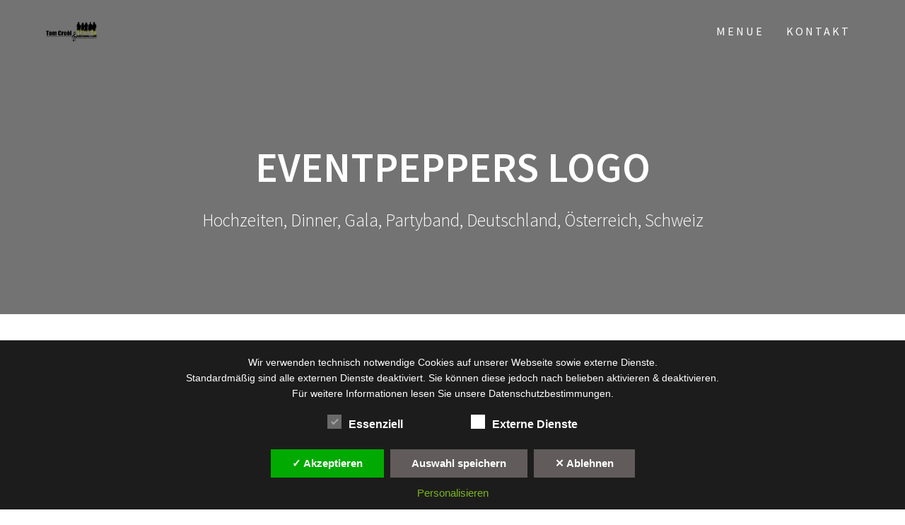

--- FILE ---
content_type: text/html; charset=UTF-8
request_url: https://tomcroel-friends.de/eventpeppers-logo/
body_size: 25094
content:
<!DOCTYPE html>
<html lang="de">
<head>
    <meta charset="UTF-8">
    <meta name="viewport" content="width=device-width, initial-scale=1">
    <link rel="profile" href="http://gmpg.org/xfn/11">

    <title>Eventpeppers Logo</title>
<meta name='robots' content='max-image-preview:large' />
	<style>img:is([sizes="auto" i], [sizes^="auto," i]) { contain-intrinsic-size: 3000px 1500px }</style>
	
            <script data-no-defer="1" data-ezscrex="false" data-cfasync="false" data-pagespeed-no-defer data-cookieconsent="ignore">
                var ctPublicFunctions = {"_ajax_nonce":"68b6218ede","_rest_nonce":"3520bf027e","_ajax_url":"\/wp-admin\/admin-ajax.php","_rest_url":"https:\/\/tomcroel-friends.de\/wp-json\/","data__cookies_type":"native","data__ajax_type":"admin_ajax","data__bot_detector_enabled":"0","data__frontend_data_log_enabled":1,"cookiePrefix":"","wprocket_detected":false,"host_url":"tomcroel-friends.de","text__ee_click_to_select":"Klicke, um die gesamten Daten auszuw\u00e4hlen","text__ee_original_email":"Die vollst\u00e4ndige Adresse lautet","text__ee_got_it":"Verstanden","text__ee_blocked":"Blockiert","text__ee_cannot_connect":"Kann keine Verbindung herstellen","text__ee_cannot_decode":"Kann E-Mail nicht dekodieren. Unbekannter Grund","text__ee_email_decoder":"CleanTalk E-Mail-Decoder","text__ee_wait_for_decoding":"Die Magie ist unterwegs!","text__ee_decoding_process":"Bitte warte einen Moment, w\u00e4hrend wir die Kontaktdaten entschl\u00fcsseln."}
            </script>
        
            <script data-no-defer="1" data-ezscrex="false" data-cfasync="false" data-pagespeed-no-defer data-cookieconsent="ignore">
                var ctPublic = {"_ajax_nonce":"68b6218ede","settings__forms__check_internal":"0","settings__forms__check_external":"0","settings__forms__force_protection":0,"settings__forms__search_test":"1","settings__forms__wc_add_to_cart":"0","settings__data__bot_detector_enabled":"0","settings__sfw__anti_crawler":0,"blog_home":"https:\/\/tomcroel-friends.de\/","pixel__setting":"0","pixel__enabled":false,"pixel__url":null,"data__email_check_before_post":"1","data__email_check_exist_post":0,"data__cookies_type":"native","data__key_is_ok":true,"data__visible_fields_required":true,"wl_brandname":"Anti-Spam by CleanTalk","wl_brandname_short":"CleanTalk","ct_checkjs_key":"dcc9545f53f1625b1265217c9396a239971996995352f1f7716c8aa0e52cc2a6","emailEncoderPassKey":"e124e9472fcbcdea7706c8f231636fe6","bot_detector_forms_excluded":"W10=","advancedCacheExists":false,"varnishCacheExists":false,"wc_ajax_add_to_cart":false}
            </script>
        <link rel='dns-prefetch' href='//ajax.googleapis.com' />
<link rel='dns-prefetch' href='//maxcdn.bootstrapcdn.com' />
<link rel='dns-prefetch' href='//fonts.googleapis.com' />
<link href='https://fonts.gstatic.com' crossorigin rel='preconnect' />
<link rel="alternate" type="application/rss+xml" title=" &raquo; Feed" href="https://tomcroel-friends.de/feed/" />
<link rel="alternate" type="application/rss+xml" title=" &raquo; Kommentar-Feed" href="https://tomcroel-friends.de/comments/feed/" />
<link rel="alternate" type="application/rss+xml" title=" &raquo; Kommentar-Feed zu Eventpeppers Logo" href="https://tomcroel-friends.de/feed/?attachment_id=665" />
<script type="text/javascript">
/* <![CDATA[ */
window._wpemojiSettings = {"baseUrl":"https:\/\/s.w.org\/images\/core\/emoji\/16.0.1\/72x72\/","ext":".png","svgUrl":"https:\/\/s.w.org\/images\/core\/emoji\/16.0.1\/svg\/","svgExt":".svg","source":{"concatemoji":"https:\/\/tomcroel-friends.de\/wp-includes\/js\/wp-emoji-release.min.js?ver=6.8.3"}};
/*! This file is auto-generated */
!function(s,n){var o,i,e;function c(e){try{var t={supportTests:e,timestamp:(new Date).valueOf()};sessionStorage.setItem(o,JSON.stringify(t))}catch(e){}}function p(e,t,n){e.clearRect(0,0,e.canvas.width,e.canvas.height),e.fillText(t,0,0);var t=new Uint32Array(e.getImageData(0,0,e.canvas.width,e.canvas.height).data),a=(e.clearRect(0,0,e.canvas.width,e.canvas.height),e.fillText(n,0,0),new Uint32Array(e.getImageData(0,0,e.canvas.width,e.canvas.height).data));return t.every(function(e,t){return e===a[t]})}function u(e,t){e.clearRect(0,0,e.canvas.width,e.canvas.height),e.fillText(t,0,0);for(var n=e.getImageData(16,16,1,1),a=0;a<n.data.length;a++)if(0!==n.data[a])return!1;return!0}function f(e,t,n,a){switch(t){case"flag":return n(e,"\ud83c\udff3\ufe0f\u200d\u26a7\ufe0f","\ud83c\udff3\ufe0f\u200b\u26a7\ufe0f")?!1:!n(e,"\ud83c\udde8\ud83c\uddf6","\ud83c\udde8\u200b\ud83c\uddf6")&&!n(e,"\ud83c\udff4\udb40\udc67\udb40\udc62\udb40\udc65\udb40\udc6e\udb40\udc67\udb40\udc7f","\ud83c\udff4\u200b\udb40\udc67\u200b\udb40\udc62\u200b\udb40\udc65\u200b\udb40\udc6e\u200b\udb40\udc67\u200b\udb40\udc7f");case"emoji":return!a(e,"\ud83e\udedf")}return!1}function g(e,t,n,a){var r="undefined"!=typeof WorkerGlobalScope&&self instanceof WorkerGlobalScope?new OffscreenCanvas(300,150):s.createElement("canvas"),o=r.getContext("2d",{willReadFrequently:!0}),i=(o.textBaseline="top",o.font="600 32px Arial",{});return e.forEach(function(e){i[e]=t(o,e,n,a)}),i}function t(e){var t=s.createElement("script");t.src=e,t.defer=!0,s.head.appendChild(t)}"undefined"!=typeof Promise&&(o="wpEmojiSettingsSupports",i=["flag","emoji"],n.supports={everything:!0,everythingExceptFlag:!0},e=new Promise(function(e){s.addEventListener("DOMContentLoaded",e,{once:!0})}),new Promise(function(t){var n=function(){try{var e=JSON.parse(sessionStorage.getItem(o));if("object"==typeof e&&"number"==typeof e.timestamp&&(new Date).valueOf()<e.timestamp+604800&&"object"==typeof e.supportTests)return e.supportTests}catch(e){}return null}();if(!n){if("undefined"!=typeof Worker&&"undefined"!=typeof OffscreenCanvas&&"undefined"!=typeof URL&&URL.createObjectURL&&"undefined"!=typeof Blob)try{var e="postMessage("+g.toString()+"("+[JSON.stringify(i),f.toString(),p.toString(),u.toString()].join(",")+"));",a=new Blob([e],{type:"text/javascript"}),r=new Worker(URL.createObjectURL(a),{name:"wpTestEmojiSupports"});return void(r.onmessage=function(e){c(n=e.data),r.terminate(),t(n)})}catch(e){}c(n=g(i,f,p,u))}t(n)}).then(function(e){for(var t in e)n.supports[t]=e[t],n.supports.everything=n.supports.everything&&n.supports[t],"flag"!==t&&(n.supports.everythingExceptFlag=n.supports.everythingExceptFlag&&n.supports[t]);n.supports.everythingExceptFlag=n.supports.everythingExceptFlag&&!n.supports.flag,n.DOMReady=!1,n.readyCallback=function(){n.DOMReady=!0}}).then(function(){return e}).then(function(){var e;n.supports.everything||(n.readyCallback(),(e=n.source||{}).concatemoji?t(e.concatemoji):e.wpemoji&&e.twemoji&&(t(e.twemoji),t(e.wpemoji)))}))}((window,document),window._wpemojiSettings);
/* ]]> */
</script>
<style id='wp-emoji-styles-inline-css' type='text/css'>

	img.wp-smiley, img.emoji {
		display: inline !important;
		border: none !important;
		box-shadow: none !important;
		height: 1em !important;
		width: 1em !important;
		margin: 0 0.07em !important;
		vertical-align: -0.1em !important;
		background: none !important;
		padding: 0 !important;
	}
</style>
<link rel='stylesheet' id='wp-block-library-css' href='https://tomcroel-friends.de/wp-includes/css/dist/block-library/style.min.css?ver=6.8.3' type='text/css' media='all' />
<style id='classic-theme-styles-inline-css' type='text/css'>
/*! This file is auto-generated */
.wp-block-button__link{color:#fff;background-color:#32373c;border-radius:9999px;box-shadow:none;text-decoration:none;padding:calc(.667em + 2px) calc(1.333em + 2px);font-size:1.125em}.wp-block-file__button{background:#32373c;color:#fff;text-decoration:none}
</style>
<link rel='stylesheet' id='wp-components-css' href='https://tomcroel-friends.de/wp-includes/css/dist/components/style.min.css?ver=6.8.3' type='text/css' media='all' />
<link rel='stylesheet' id='wp-preferences-css' href='https://tomcroel-friends.de/wp-includes/css/dist/preferences/style.min.css?ver=6.8.3' type='text/css' media='all' />
<link rel='stylesheet' id='wp-block-editor-css' href='https://tomcroel-friends.de/wp-includes/css/dist/block-editor/style.min.css?ver=6.8.3' type='text/css' media='all' />
<link rel='stylesheet' id='popup-maker-block-library-style-css' href='https://tomcroel-friends.de/wp-content/plugins/popup-maker/dist/packages/block-library-style.css?ver=dbea705cfafe089d65f1' type='text/css' media='all' />
<style id='global-styles-inline-css' type='text/css'>
:root{--wp--preset--aspect-ratio--square: 1;--wp--preset--aspect-ratio--4-3: 4/3;--wp--preset--aspect-ratio--3-4: 3/4;--wp--preset--aspect-ratio--3-2: 3/2;--wp--preset--aspect-ratio--2-3: 2/3;--wp--preset--aspect-ratio--16-9: 16/9;--wp--preset--aspect-ratio--9-16: 9/16;--wp--preset--color--black: #000000;--wp--preset--color--cyan-bluish-gray: #abb8c3;--wp--preset--color--white: #ffffff;--wp--preset--color--pale-pink: #f78da7;--wp--preset--color--vivid-red: #cf2e2e;--wp--preset--color--luminous-vivid-orange: #ff6900;--wp--preset--color--luminous-vivid-amber: #fcb900;--wp--preset--color--light-green-cyan: #7bdcb5;--wp--preset--color--vivid-green-cyan: #00d084;--wp--preset--color--pale-cyan-blue: #8ed1fc;--wp--preset--color--vivid-cyan-blue: #0693e3;--wp--preset--color--vivid-purple: #9b51e0;--wp--preset--gradient--vivid-cyan-blue-to-vivid-purple: linear-gradient(135deg,rgba(6,147,227,1) 0%,rgb(155,81,224) 100%);--wp--preset--gradient--light-green-cyan-to-vivid-green-cyan: linear-gradient(135deg,rgb(122,220,180) 0%,rgb(0,208,130) 100%);--wp--preset--gradient--luminous-vivid-amber-to-luminous-vivid-orange: linear-gradient(135deg,rgba(252,185,0,1) 0%,rgba(255,105,0,1) 100%);--wp--preset--gradient--luminous-vivid-orange-to-vivid-red: linear-gradient(135deg,rgba(255,105,0,1) 0%,rgb(207,46,46) 100%);--wp--preset--gradient--very-light-gray-to-cyan-bluish-gray: linear-gradient(135deg,rgb(238,238,238) 0%,rgb(169,184,195) 100%);--wp--preset--gradient--cool-to-warm-spectrum: linear-gradient(135deg,rgb(74,234,220) 0%,rgb(151,120,209) 20%,rgb(207,42,186) 40%,rgb(238,44,130) 60%,rgb(251,105,98) 80%,rgb(254,248,76) 100%);--wp--preset--gradient--blush-light-purple: linear-gradient(135deg,rgb(255,206,236) 0%,rgb(152,150,240) 100%);--wp--preset--gradient--blush-bordeaux: linear-gradient(135deg,rgb(254,205,165) 0%,rgb(254,45,45) 50%,rgb(107,0,62) 100%);--wp--preset--gradient--luminous-dusk: linear-gradient(135deg,rgb(255,203,112) 0%,rgb(199,81,192) 50%,rgb(65,88,208) 100%);--wp--preset--gradient--pale-ocean: linear-gradient(135deg,rgb(255,245,203) 0%,rgb(182,227,212) 50%,rgb(51,167,181) 100%);--wp--preset--gradient--electric-grass: linear-gradient(135deg,rgb(202,248,128) 0%,rgb(113,206,126) 100%);--wp--preset--gradient--midnight: linear-gradient(135deg,rgb(2,3,129) 0%,rgb(40,116,252) 100%);--wp--preset--font-size--small: 13px;--wp--preset--font-size--medium: 20px;--wp--preset--font-size--large: 36px;--wp--preset--font-size--x-large: 42px;--wp--preset--spacing--20: 0.44rem;--wp--preset--spacing--30: 0.67rem;--wp--preset--spacing--40: 1rem;--wp--preset--spacing--50: 1.5rem;--wp--preset--spacing--60: 2.25rem;--wp--preset--spacing--70: 3.38rem;--wp--preset--spacing--80: 5.06rem;--wp--preset--shadow--natural: 6px 6px 9px rgba(0, 0, 0, 0.2);--wp--preset--shadow--deep: 12px 12px 50px rgba(0, 0, 0, 0.4);--wp--preset--shadow--sharp: 6px 6px 0px rgba(0, 0, 0, 0.2);--wp--preset--shadow--outlined: 6px 6px 0px -3px rgba(255, 255, 255, 1), 6px 6px rgba(0, 0, 0, 1);--wp--preset--shadow--crisp: 6px 6px 0px rgba(0, 0, 0, 1);}:where(.is-layout-flex){gap: 0.5em;}:where(.is-layout-grid){gap: 0.5em;}body .is-layout-flex{display: flex;}.is-layout-flex{flex-wrap: wrap;align-items: center;}.is-layout-flex > :is(*, div){margin: 0;}body .is-layout-grid{display: grid;}.is-layout-grid > :is(*, div){margin: 0;}:where(.wp-block-columns.is-layout-flex){gap: 2em;}:where(.wp-block-columns.is-layout-grid){gap: 2em;}:where(.wp-block-post-template.is-layout-flex){gap: 1.25em;}:where(.wp-block-post-template.is-layout-grid){gap: 1.25em;}.has-black-color{color: var(--wp--preset--color--black) !important;}.has-cyan-bluish-gray-color{color: var(--wp--preset--color--cyan-bluish-gray) !important;}.has-white-color{color: var(--wp--preset--color--white) !important;}.has-pale-pink-color{color: var(--wp--preset--color--pale-pink) !important;}.has-vivid-red-color{color: var(--wp--preset--color--vivid-red) !important;}.has-luminous-vivid-orange-color{color: var(--wp--preset--color--luminous-vivid-orange) !important;}.has-luminous-vivid-amber-color{color: var(--wp--preset--color--luminous-vivid-amber) !important;}.has-light-green-cyan-color{color: var(--wp--preset--color--light-green-cyan) !important;}.has-vivid-green-cyan-color{color: var(--wp--preset--color--vivid-green-cyan) !important;}.has-pale-cyan-blue-color{color: var(--wp--preset--color--pale-cyan-blue) !important;}.has-vivid-cyan-blue-color{color: var(--wp--preset--color--vivid-cyan-blue) !important;}.has-vivid-purple-color{color: var(--wp--preset--color--vivid-purple) !important;}.has-black-background-color{background-color: var(--wp--preset--color--black) !important;}.has-cyan-bluish-gray-background-color{background-color: var(--wp--preset--color--cyan-bluish-gray) !important;}.has-white-background-color{background-color: var(--wp--preset--color--white) !important;}.has-pale-pink-background-color{background-color: var(--wp--preset--color--pale-pink) !important;}.has-vivid-red-background-color{background-color: var(--wp--preset--color--vivid-red) !important;}.has-luminous-vivid-orange-background-color{background-color: var(--wp--preset--color--luminous-vivid-orange) !important;}.has-luminous-vivid-amber-background-color{background-color: var(--wp--preset--color--luminous-vivid-amber) !important;}.has-light-green-cyan-background-color{background-color: var(--wp--preset--color--light-green-cyan) !important;}.has-vivid-green-cyan-background-color{background-color: var(--wp--preset--color--vivid-green-cyan) !important;}.has-pale-cyan-blue-background-color{background-color: var(--wp--preset--color--pale-cyan-blue) !important;}.has-vivid-cyan-blue-background-color{background-color: var(--wp--preset--color--vivid-cyan-blue) !important;}.has-vivid-purple-background-color{background-color: var(--wp--preset--color--vivid-purple) !important;}.has-black-border-color{border-color: var(--wp--preset--color--black) !important;}.has-cyan-bluish-gray-border-color{border-color: var(--wp--preset--color--cyan-bluish-gray) !important;}.has-white-border-color{border-color: var(--wp--preset--color--white) !important;}.has-pale-pink-border-color{border-color: var(--wp--preset--color--pale-pink) !important;}.has-vivid-red-border-color{border-color: var(--wp--preset--color--vivid-red) !important;}.has-luminous-vivid-orange-border-color{border-color: var(--wp--preset--color--luminous-vivid-orange) !important;}.has-luminous-vivid-amber-border-color{border-color: var(--wp--preset--color--luminous-vivid-amber) !important;}.has-light-green-cyan-border-color{border-color: var(--wp--preset--color--light-green-cyan) !important;}.has-vivid-green-cyan-border-color{border-color: var(--wp--preset--color--vivid-green-cyan) !important;}.has-pale-cyan-blue-border-color{border-color: var(--wp--preset--color--pale-cyan-blue) !important;}.has-vivid-cyan-blue-border-color{border-color: var(--wp--preset--color--vivid-cyan-blue) !important;}.has-vivid-purple-border-color{border-color: var(--wp--preset--color--vivid-purple) !important;}.has-vivid-cyan-blue-to-vivid-purple-gradient-background{background: var(--wp--preset--gradient--vivid-cyan-blue-to-vivid-purple) !important;}.has-light-green-cyan-to-vivid-green-cyan-gradient-background{background: var(--wp--preset--gradient--light-green-cyan-to-vivid-green-cyan) !important;}.has-luminous-vivid-amber-to-luminous-vivid-orange-gradient-background{background: var(--wp--preset--gradient--luminous-vivid-amber-to-luminous-vivid-orange) !important;}.has-luminous-vivid-orange-to-vivid-red-gradient-background{background: var(--wp--preset--gradient--luminous-vivid-orange-to-vivid-red) !important;}.has-very-light-gray-to-cyan-bluish-gray-gradient-background{background: var(--wp--preset--gradient--very-light-gray-to-cyan-bluish-gray) !important;}.has-cool-to-warm-spectrum-gradient-background{background: var(--wp--preset--gradient--cool-to-warm-spectrum) !important;}.has-blush-light-purple-gradient-background{background: var(--wp--preset--gradient--blush-light-purple) !important;}.has-blush-bordeaux-gradient-background{background: var(--wp--preset--gradient--blush-bordeaux) !important;}.has-luminous-dusk-gradient-background{background: var(--wp--preset--gradient--luminous-dusk) !important;}.has-pale-ocean-gradient-background{background: var(--wp--preset--gradient--pale-ocean) !important;}.has-electric-grass-gradient-background{background: var(--wp--preset--gradient--electric-grass) !important;}.has-midnight-gradient-background{background: var(--wp--preset--gradient--midnight) !important;}.has-small-font-size{font-size: var(--wp--preset--font-size--small) !important;}.has-medium-font-size{font-size: var(--wp--preset--font-size--medium) !important;}.has-large-font-size{font-size: var(--wp--preset--font-size--large) !important;}.has-x-large-font-size{font-size: var(--wp--preset--font-size--x-large) !important;}
:where(.wp-block-post-template.is-layout-flex){gap: 1.25em;}:where(.wp-block-post-template.is-layout-grid){gap: 1.25em;}
:where(.wp-block-columns.is-layout-flex){gap: 2em;}:where(.wp-block-columns.is-layout-grid){gap: 2em;}
:root :where(.wp-block-pullquote){font-size: 1.5em;line-height: 1.6;}
</style>
<link rel='stylesheet' id='cleantalk-public-css-css' href='https://tomcroel-friends.de/wp-content/plugins/cleantalk-spam-protect/css/cleantalk-public.min.css?ver=6.71.1_1769440754' type='text/css' media='all' />
<link rel='stylesheet' id='cleantalk-email-decoder-css-css' href='https://tomcroel-friends.de/wp-content/plugins/cleantalk-spam-protect/css/cleantalk-email-decoder.min.css?ver=6.71.1_1769440754' type='text/css' media='all' />
<link rel='stylesheet' id='fontawesome-css' href='https://maxcdn.bootstrapcdn.com/font-awesome/4.6.3/css/font-awesome.min.css?ver=1.0.1' type='text/css' media='all' />
<link rel='stylesheet' id='wp-bewertung-css' href='https://tomcroel-friends.de/wp-content/plugins/wp-bewertung-premium/public/css/wp-bewertung-public.css?ver=1.0.1' type='text/css' media='all' />
<link rel='stylesheet' id='one-page-express-style-css' href='https://tomcroel-friends.de/wp-content/themes/one-page-express/style.css?ver=1.3.63' type='text/css' media='all' />
<style id='one-page-express-style-inline-css' type='text/css'>
img.logo.dark, img.custom-logo{max-height:31px;}
</style>
<link rel='stylesheet' id='one-page-express-pro-style-css' href='https://tomcroel-friends.de/wp-content/themes/one-page-express-pro/style.css?ver=1.3.63' type='text/css' media='all' />
<link rel='stylesheet' id='one-page-express-fonts-css' href='https://fonts.googleapis.com/css?family=Source+Sans+Pro%3A200%2Cnormal%2C300%2C600%2C700%7CPlayfair+Display%3Aregular%2Citalic%2C700%2C900%7CAclonica%3Aregular&#038;subset=latin%2Clatin-ext' type='text/css' media='all' />
<link rel='stylesheet' id='one-page-express-font-awesome-css' href='https://tomcroel-friends.de/wp-content/themes/one-page-express/assets/font-awesome/font-awesome.min.css?ver=1.3.63' type='text/css' media='all' />
<link rel='stylesheet' id='one-page-express-animate-css' href='https://tomcroel-friends.de/wp-content/themes/one-page-express/assets/css/animate.css?ver=1.3.63' type='text/css' media='all' />
<link rel='stylesheet' id='one-page-express-webgradients-css' href='https://tomcroel-friends.de/wp-content/themes/one-page-express/assets/css/webgradients.css?ver=1.3.63' type='text/css' media='all' />
<link rel='stylesheet' id='dsgvoaio_css-css' href='https://tomcroel-friends.de/wp-content/plugins/dsgvo-all-in-one-for-wp-pro/assets/css/plugin.css?ver=6.8.3' type='text/css' media='all' />
<link rel='stylesheet' id='dashicons-css' href='https://tomcroel-friends.de/wp-includes/css/dashicons.min.css?ver=6.8.3' type='text/css' media='all' />
<link rel='stylesheet' id='kirki-styles-one_page_express-css' href='https://tomcroel-friends.de/wp-content/themes/one-page-express/customizer/kirki/assets/css/kirki-styles.css' type='text/css' media='all' />
<style id='kirki-styles-one_page_express-inline-css' type='text/css'>
.header.color-overlay:before{background-color:#000000;opacity:0.51;}.inner-header-description{padding-top:8%;padding-bottom:8%;}.header-homepage .header-description-row{padding-top:10%;padding-bottom:5%;}.footer{border-color:#0079AD !important;}.footer-column-colored-1{background-color:#0079AD !important;}body{font-family:"Source Sans Pro", Helvetica, Arial, sans-serif;font-weight:400;font-style:normal;color:#666666;font-size:18px;}body h1{font-family:"Source Sans Pro", Helvetica, Arial, sans-serif;font-weight:;font-size:3.4em;line-height:115%;letter-spacing:normal;text-transform:uppercase;color:#000000;}body h2{font-family:"Source Sans Pro", Helvetica, Arial, sans-serif;font-weight:;font-size:2.3em;line-height:110%;letter-spacing:normal;text-transform:none;color:#3D3D3D;}body h3{font-family:"Source Sans Pro", Helvetica, Arial, sans-serif;font-weight:;font-size:1.44em;line-height:115%;letter-spacing:normal;text-transform:none;color:#333333;}body h4{font-family:"Source Sans Pro", Helvetica, Arial, sans-serif;font-weight:;font-size:1.11em;line-height:150%;letter-spacing:normal;text-transform:none;color:#333333;}body h5{font-family:"Source Sans Pro", Helvetica, Arial, sans-serif;font-weight:;font-size:1em;line-height:150%;letter-spacing:2px;text-transform:none;color:#333333;}body h6{font-family:"Source Sans Pro", Helvetica, Arial, sans-serif;font-weight:;font-size:1em;line-height:100%;letter-spacing:3px;text-transform:uppercase;color:#B5B5B5;}.header-top.homepage.coloured-nav a.text-logo,.header-top.homepage a.text-logo{font-family:inherit;font-weight:600;font-style:normal;font-size:2.6em;line-height:100%;letter-spacing:0px;text-transform:none;color:#ffffff!important;}.header-top.homepage.fixto-fixed a.text-logo{color:#000000!important;}.header-top.homepage #drop_mainmenu>li>a,.header-top.homepage a#fm2_drop_mainmenu_mobile_button .caption{font-family:inherit;font-weight:400;font-style:normal;font-size:1em;line-height:115%;letter-spacing:3px;text-transform:uppercase;color:#FFFFFF;}.header-top.homepage #drop_mainmenu>li.current_page_item>a,.header-top.homepage #drop_mainmenu>li:hover>a,.header-top.homepage #drop_mainmenu>li.hover>a,.header-top.homepage a#fm2_drop_mainmenu_mobile_button .caption{-webkit-text-shadow:0px 0px 0px #FFFFFF, 0px 0px 0px #FFFFFF;-moz-text-shadow:0px 0px 0px #FFFFFF, 0px 0px 0px #FFFFFF;text-shadow:0px 0px 0px #FFFFFF, 0px 0px 0px #FFFFFF;}.header-top.homepage #drop_mainmenu>li.current_page_item>a,.header-top.homepage a#fm2_drop_mainmenu_mobile_button .caption{border-bottom-color:#FFFFFF;}.header-top.homepage.bordered{border-bottom-color:#FFFFFF;}.header-top.homepage.coloured-nav #drop_mainmenu>li>a,.header-top.homepage.coloured-nav a#fm2_drop_mainmenu_mobile_button .caption,.header-top.homepage.fixto-fixed #drop_mainmenu>li>a,.header-top.homepage.fixto-fixed a#fm2_drop_mainmenu_mobile_button .caption{color:#000000;}.header-top.homepage.coloured-nav #drop_mainmenu>li.current_page_item>a,.header-top.homepage.coloured-nav #drop_mainmenu>li:hover>a,.header-top.homepage.coloured-nav #drop_mainmenu>li.hover>a,.header-top.homepage.coloured-nav a#fm2_drop_mainmenu_mobile_button .caption,.header-top.homepage.fixto-fixed #drop_mainmenu>li.current_page_item>a,.header-top.homepage.fixto-fixed #drop_mainmenu>li:hover>a,.header-top.homepage.fixto-fixed #drop_mainmenu>li.hover>a,.header-top.homepage.fixto-fixed a#fm2_drop_mainmenu_mobile_button .caption{-webkit-text-shadow:0px 0px 0px #000000, 0px 0px 0px #000000;-moz-text-shadow:0px 0px 0px #000000, 0px 0px 0px #000000;text-shadow:0px 0px 0px #000000, 0px 0px 0px #000000;}.header-top.homepage #drop_mainmenu ul li a{background-color:rgba(30,115,190,0.38)!important;color:#FFFFFF!important;font-family:inherit;font-weight:400;font-size:0.6em;line-height:120%;letter-spacing:0px;text-transform:uppercase;}.header-top.homepage #drop_mainmenu ul li a:hover,.header-top.homepage #drop_mainmenu ul li a.hover{background-color:rgba(255,255,255,0.01)!important;}.header-top.homepage #drop_mainmenu > li ul{border-bottom-color:rgba(255,255,255,0.01)!important;}.header-top.homepage.coloured-nav,.header-top.homepage.fixto-fixed{background-color:#FFFFFF!important;}.header-top:not(.homepage) a.text-logo,.header-top:not(.homepage) a.text-logo{font-family:inherit;font-weight:600;font-size:2.6em;line-height:100%;letter-spacing:0px;text-transform:none;color:#D1D1D1!important;}.header-top.fixto-fixed:not(.homepage) a.text-logo, .header-top.alternate:not(.homepage) a.text-logo{color:#000000!important;}.header-top:not(.homepage) #drop_mainmenu>li>a,.header-top:not(.homepage) a#fm2_drop_mainmenu_mobile_button .caption,.header-top:not(.homepage) #drop_mainmenu>li>a,.header-top:not(.homepage) a#fm2_drop_mainmenu_mobile_button .caption{font-family:inherit;font-weight:400;font-size:0.9em;line-height:115%;letter-spacing:3px;text-transform:uppercase;color:#FFFFFF;}.header-top:not(.homepage) #drop_mainmenu>li.current_page_item>a,.header-top:not(.homepage) #drop_mainmenu>li:hover>a,.header-top:not(.homepage) #drop_mainmenu>li.hover>a,.header-top:not(.homepage) a#fm2_drop_mainmenu_mobile_button .caption,.header-top:not(.homepage) #drop_mainmenu>li.current_page_item>a,.header-top:not(.homepage) #drop_mainmenu>li:hover>a,.header-top:not(.homepage) #drop_mainmenu>li.hover>a,.header-top:not(.homepage) a#fm2_drop_mainmenu_mobile_button .caption{-webkit-text-shadow:0px 0px 0px #FFFFFF, 0px 0px 0px #FFFFFF;-moz-text-shadow:0px 0px 0px #FFFFFF, 0px 0px 0px #FFFFFF;text-shadow:0px 0px 0px #FFFFFF, 0px 0px 0px #FFFFFF;}.header-top:not(.homepage) #drop_mainmenu>li.current_page_item>a,.header-top:not(.homepage) a#fm2_drop_mainmenu_mobile_button .caption,.header-top:not(.homepage) #drop_mainmenu>li.current_page_item>a,.header-top:not(.homepage) a#fm2_drop_mainmenu_mobile_button .caption{border-bottom-color:#FFFFFF;}.header-top.bordered:not(.homepage){border-bottom-color:#FFFFFF;}.header-top.fixto-fixed:not(.homepage) #drop_mainmenu>li>a,.header-top.fixto-fixed:not(.homepage) a#fm2_drop_mainmenu_mobile_button .caption,.header-top.alternate:not(.homepage) #drop_mainmenu>li>a,.header-top.alternate:not(.homepage) a#fm2_drop_mainmenu_mobile_button .caption{color:#000000;}.header-top.fixto-fixed:not(.homepage) #drop_mainmenu>li.current_page_item>a,.header-top.fixto-fixed:not(.homepage) #drop_mainmenu>li:hover>a,.header-top.fixto-fixed:not(.homepage) #drop_mainmenu>li.hover>a,.header-top.fixto-fixed:not(.homepage) a#fm2_drop_mainmenu_mobile_button .caption,.header-top.alternate:not(.homepage) #drop_mainmenu>li.current_page_item>a,.header-top.alternate:not(.homepage) #drop_mainmenu>li:hover>a,.header-top.alternate:not(.homepage) #drop_mainmenu>li.hover>a,.header-top.alternate:not(.homepage) a#fm2_drop_mainmenu_mobile_button .caption{-webkit-text-shadow:0px 0px 0px #000000, 0px 0px 0px #000000;-moz-text-shadow:0px 0px 0px #000000, 0px 0px 0px #000000;text-shadow:0px 0px 0px #000000, 0px 0px 0px #000000;}.header-top:not(.homepage) #drop_mainmenu ul li a,.header-top:not(.homepage) #drop_mainmenu ul li a{background-color:rgba(63,70,76,0.26)!important;color:#FFFFFF!important;font-family:inherit;font-weight:400;font-size:0.6em;line-height:120%;letter-spacing:0px;text-transform:uppercase;}.header-top:not(.homepage) #drop_mainmenu ul li a:hover,.header-top:not(.homepage) #drop_mainmenu ul li a.hover,.header-top:not(.homepage) #drop_mainmenu ul li a:hover,.header-top:not(.homepage) #drop_mainmenu ul li a.hover{background-color:rgba(33,118,255,0.83)!important;}.header-top:not(.homepage) #drop_mainmenu > li ul,.header-top:not(.homepage) #drop_mainmenu > li ul{border-bottom-color:rgba(33,118,255,0.83)!important;}.header-top.coloured-nav:not(.homepage),.header-top.fixto-fixed:not(.homepage),.header-top.alternate:not(.homepage){background-color:#FFFFFF!important;}.header-homepage h1.heading8{font-family:"Source Sans Pro", Helvetica, Arial, sans-serif;font-weight:600;font-style:normal;font-size:3.3em;line-height:115%;text-transform:uppercase;color:#FFFFFF;margin-top:0;margin-bottom:25px;}.header-homepage p.header-subtitle{font-family:"Source Sans Pro", Helvetica, Arial, sans-serif;font-weight:300;font-style:normal;font-size:1.4em;line-height:130%;text-transform:none;color:#FFFFFF;margin-top:0;margin-bottom:10px;}.header:not(.header-homepage) h1.heading8{font-family:"Source Sans Pro", Helvetica, Arial, sans-serif;font-weight:600;font-style:normal;font-size:3.3em;line-height:115%;text-transform:uppercase;color:#FFFFFF;}.header:not(.header-homepage) p.header-subtitle{font-family:"Source Sans Pro", Helvetica, Arial, sans-serif;font-weight:300;font-style:normal;font-size:1.4em;line-height:130%;text-transform:none;color:#FFFFFF;}.header-homepage-arrow{font-size:20px !important;bottom:20px !important;color:#000000;background-color:#FFFFFF;}.header-homepage p.header-subtitle2{font-family:"Source Sans Pro", Helvetica, Arial, sans-serif;font-weight:300;font-style:normal;font-size:1.4em;line-height:130%;text-transform:none;color:#FFFFFF;margin-top:0;margin-bottom:0;}body.pro-inner-page{background-color:#FFFFFF!important;background-image:url("none")!important;}body.pro-inner-page #page .svg-white-bg{fill:#FFFFFF;}.header{background-position:center top!important;}@media only screen and (min-width: 768px){.inner-header-description{text-align:center;}.header-content .align-holder{text-align:center!important;}.header-content{width:65%!important;}body h1{font-size:3.4em;}body h2{font-size:2.7em;}body h3{font-size:2.2em;}body h4{font-size:1.11em;}body h5{font-size:1em;}body h6{font-size:1em;}}
</style>
<link rel='stylesheet' id='kirki-styles-one_page_express_front_page_header_margin-css' href='https://tomcroel-friends.de/wp-content/themes/one-page-express/customizer/kirki/assets/css/kirki-styles.css' type='text/css' media='all' />
<style id='kirki-styles-one_page_express_front_page_header_margin-inline-css' type='text/css'>
.header-homepage{padding-bottom:150px;}
</style>
<script type="text/javascript" src="https://tomcroel-friends.de/wp-content/plugins/cleantalk-spam-protect/js/apbct-public-bundle_gathering.min.js?ver=6.71.1_1769440754" id="apbct-public-bundle_gathering.min-js-js"></script>
<script type="text/javascript" src="https://ajax.googleapis.com/ajax/libs/angularjs/1.5.8/angular.min.js?ver=1.0.1" id="angularjs-js"></script>
<script type="text/javascript" src="https://tomcroel-friends.de/wp-includes/js/jquery/jquery.min.js?ver=3.7.1" id="jquery-core-js"></script>
<script type="text/javascript" src="https://tomcroel-friends.de/wp-includes/js/jquery/jquery-migrate.min.js?ver=3.4.1" id="jquery-migrate-js"></script>
<script type="text/javascript" src="https://tomcroel-friends.de/wp-content/plugins/wp-bewertung-premium/public/js/wp-bewertung-public.js?ver=1.0.1" id="wp-bewertung-js"></script>
<script type="text/javascript" src="https://tomcroel-friends.de/wp-content/themes/one-page-express/assets/js/smoothscroll.js?ver=1.3.63" id="one-page-express-smoothscroll-js"></script>
<script type="text/javascript" id="dsgvoaio_core_js-js-extra">
/* <![CDATA[ */
var parms = {"iframe_blocker_layertext":[" "," "," "," "," "],"shortcode_blocker_layertext":{"1":" ","2":" ","3":" ","4":" ","5":" "},"adminajaxurl":"https:\/\/tomcroel-friends.de\/wp-admin\/admin-ajax.php","textgfrecaptchaloaded":"","customservice1_use":"","customservice1_needconsent":"true","customservice1_key":"customservice1","customservice1_name":"","customservice1_cookies":"","customservice1_type":"social","customservice1_readmore":"","customservice1_code_accept":"","customservice1_code_reject":"","customservice2_use":"","customservice2_needconsent":"true","customservice2_key":"customservice2","customservice2_name":"","customservice2_cookies":"","customservice2_type":"social","customservice2_readmore":"","customservice2_code_accept":"","customservice2_code_reject":"","customservice3_use":"","customservice3_needconsent":"true","customservice3_key":"customservice3","customservice3_name":"","customservice3_cookies":"","customservice3_type":"social","customservice3_readmore":"","customservice3_code_accept":"","customservice3_code_reject":"","animation_time":"1000","use_wpgmp":"","customservice4_use":"","customservice4_needconsent":"true","customservice4_key":"customservice4","customservice4_name":"","customservice4_cookies":"","customservice4_type":"social","customservice4_readmore":"","customservice4_code_accept":"","customservice4_code_reject":"","customservice5_use":"","customservice5_needconsent":"true","customservice5_key":"customservice5","customservice5_name":"","customservice5_cookies":"","customservice5_type":"social","customservice5_readmore":"","customservice5_code_accept":"","customservice5_code_reject":"","desc_other":"Dienste zum Anzeigen von Web-Inhalten.","desc_support":"Support Dienste erlauben es die Urheber der Seite zu kontaktieren und sie zu verbessern.","desc_comment":"Kommentar Dienste erleichtern die Organisation von Kommentaren und helfen dabei Spam zu verhindern.","desc_video":"Video Platformen erlauben Videoinhalte einzublenden und die Sichtbarkeit der Seite zu erh\u00f6hen.","desc_social":"Soziale Netzwerke k\u00f6nnen die Benutzbarkeit der Seite verbessern und den Bekanntheitsgrad erh\u00f6hen.","desc_analytic":"Die verwendeten Besucher Z\u00e4hldienste generieren Statistiken die dabei helfen, die Seite zu verbessern.","desc_ads":"Werbenetzwerke dienen dazu um dem Seitenbetreiber Einnahmen zu generieren.","desc_apis":"APIs werden benutzt um Skripte zu laden, wie: Geolokalisation, Suchmaschinen, \u00dcbersetzungen, ...","desc_essentail":"Hierbei handelt es sich um technisch notwendige Cookies.","popupagbs":" ","cookiedescriptiontext":"Wenn Sie diese Dienste nutzen, erlauben Sie deren 'Cookies' und Tracking-Funktionen, die zu ihrer ordnungsgem\u00e4\u00dfen Funktion notwendig sind.","nocookietext":"Dieser Dienst hat keine Cookies gespeichert","cookietextusagebefore":"Cookies:","linkto":"Zur offiziellen Webseite","cookietextusage":"Gespeicherte Cookies:","privacybtntext":"Datenschutzbedingungen","closetext":"Schlie\u00dfen","deactivatedtext":"ist deaktiviert.","accepttext":"Erlauben","denytext":"Ablehnen","noticestyle":"style1","gofundmename":"GoFundMe","openstreetmapname":"OpenStreetMap","komootname":"Komoot","piwikname":"Matomo (Piwik)","cookie_time":"7","statcountername":"Statcounter","fastcountername":"FastCounter","fbcustomerchatname":"Messenger Customer Chat","onesignalname":"OneSignal","tidioname":"Tidio Live Chat","slimstatsname":"Slimstats","etrackername":"eTracker","clickyname":"Clicky","slidesharename":"Slideshare","vimeoname":"Vimeo","hearthisname":"Hearthis","mixcloudname":"Mixcloud","soundcloudname":"Soundcloud","dailymotionname":"Dailymotion","youtubename":"Youtube","addtoanyname":"AddToAny","addthisname":"AddThis","calendlyname":"Calendly","shareaholicname":"Shareaholic","sharethisdisplayname":"ShareThis","fblikename":"Facebook (Gef\u00e4llt mir \/ Like Button)","fbfeedname":"Facebook Feed","fbcommentsname":"Facebook Kommentare","pinterestname":"Pinterest","instagramname":"Instagram","diqusname":"Disqus","amazonname":"Amazon","recaptchaname":"reCAPTCHA","hcaptchaname":"hCaptcha","gmapsname":"Google Maps","gdocsname":"Google Docs","gformsname":"Google Forms","hotjarname":"Hotjar","awinname":"Awin","criteoname":"Criteo","adsensename":"Google Adsense","gatagname":"Google Tag Manager (gtag.js)","ganame":"Google Analytics","fbpixelname":"Facebook Pixel","pixelorderid":"","fbpixel_content_type":"","fbpixel_content_ids":"","fbpixel_currency":"","fbpixel_product_cat":"","fbpixel_content_name":"","fbpixel_product_price":"","isbuyedsendet":"","allowallname":"Alle erlauben","denyallname":"Alle ablehnen","showpolicyname":"Datenschutzbedingungen \/ Cookies","yesname":"Ja","noname":"Nein","maincookiesname":"Allgemeine Cookies","language":"de","auto_accept_scrolling_percent":"25","wpcookiesname":"Allgemeine Cookies","privacysettingsname":"Datenschutz Einstellungen","servicecontrolname":"Service-Kontrolle","other_cat_name":"Andere","essential_cat_name":"Essenziell","apis_cat_name":"APIs","support_cat_name":"Support Dienste","comments_cat_name":"Kommentar Dienste","video_cat_name":"Video & Audio Dienste","social_cat_name":"Soziale Netzwerke","ads_cat_name":"Anzeigen Netzwerke","analytics_cat_name":"Besucherz\u00e4hlerdienste","popupbtncolor":"808080","popupbtncoloractive":"1B870B","popupbtncolordeactive":"9C1A1A","instagram_accesstoken":"0","instagram_userid":"0","plugin_dir":"https%3A%2F%2Ftomcroel-friends.de%2Fwp-content%2Fplugins%2Fdsgvo-all-in-one-for-wp-pro%2F","plugin_url":"https%3A%2F%2Ftomcroel-friends.de%2Fwp-content%2Fplugins%2Fdsgvo-all-in-one-for-wp-pro%2F","btnbgcoloraccept":"00AA00","cansetcookies":"Folgende Cookies k\u00f6nnen gespeichert werden","usenocookies":"Dieser Dienst nutzt keine Cookies","nocookiesaved":"Dieser Dienst hat keine Cookies gespeichert","savedcookies":"Gespeicherte Cookies:","matomo_defaultoptinout":"optin","ga_defaultoptinout":"optin","pixeleventcurrency":"","pixeleventamount":"","pixelevent":"","autoacceptscrolling":"","backgroundcolor":"1D1C1C","textcolor":"FFFFFF","buttonbackground":"615B5B","buttontextcolor":"FFFFFF","buttonlinkcolor":"FFFFFF","cookietext":"<p>Wir verwenden technisch notwendige Cookies auf unserer Webseite sowie externe Dienste.<br \/>\nStandardm\u00e4\u00dfig sind alle externen Dienste deaktiviert. Sie k\u00f6nnen diese jedoch nach belieben aktivieren & deaktivieren.<br \/>\nF\u00fcr weitere Informationen lesen Sie unsere Datenschutzbestimmungen.<\/p>\n","cookiesavetext":"Auswahl speichern","cookieaccepttext":"Akzeptieren","btn_text_customize":"Personalisieren","cookietextscroll":"Durch das fortgesetzte bl\u00e4ttern, stimmen Sie der Benutzung von externen Diensten automatisch zu.","policyurl":"https:\/\/tomcroel-friends.de\/bewertung-abgeben\/","onscrolltext":"<p>Durch das fortgesetzte bl\u00e4ttern, stimmen Sie der Benutzung von externen Diensten automatisch zu.<\/p>\n","onscrolltextbold":"Durch das fortgesetzte bl\u00e4ttern, stimmen Sie der Benutzung von externen Diensten automatisch zu.","base":"https:\/\/tomcroel-friends.de","lightordark":"dark","loadingtext":"<div class='dsgvoaio_loading_text'><div class='dsgvoaio-lds'><div><\/div><div><\/div><div><\/div><div><\/div><\/div><br\/>Bitte warten. Der Dienst wird geladen...<\/div>","show_layertext":"","googlemaps_spt":"","gofundme_spt":"","recaptcha_spt":"","hcaptcha_spt":"","addtoany_spt":"","linkedin_spt":"","addthis_spt":"","shareaholic_spt":"","sharethis_spt":"","openstreetmap_spt":"","komoot_spt":"","amazon_spt":"","criteo_spt":"","adsense_spt":"","vgwort_spt":"","fastcounter_spt":"","statcounter_spt":"","slideshare_spt":"","mixcloud_spt":"","hearthis_spt":"","soundcloud_spt":"","dailymotion_spt":"","vimeo_spt":"","twitch_spt":"","calendly_spt":"","youtube_spt":"F\u00fcr die Nutzung von YouTube (YouTube, LLC, 901 Cherry Ave., San Bruno, CA 94066, USA) ben\u00f6tigen wir laut DSGVO Ihre Zustimmung.\r\n\r\nEs werden seitens YouTube personenbezogene Daten erhoben, verarbeitet und gespeichert. Welche Daten genau entnehmen Sie bitte den Datenschutzbedingungen.","gdocs_spt":"","gforms_spt":"","youtubeplaylist_spt":"F\u00fcr die Nutzung von YouTube (YouTube, LLC, 901 Cherry Ave., San Bruno, CA 94066, USA) ben\u00f6tigen wir laut DSGVO Ihre Zustimmung.\r\n\r\nEs werden seitens YouTube personenbezogene Daten erhoben, verarbeitet und gespeichert. Welche Daten genau entnehmen Sie bitte den Datenschutzbedingungen.","vgwort_defaultoptinout":"optin","woocommercecookies":"","polylangcookie":"","languageswitcher":" ","policyurltext":"Hier finden Sie unsere Datenschutzbestimmungen","ablehnentxt":"Ablehnen","ablehnentext":"Sie haben die Bedingungen abgelehnt. Sie werden daher auf google.de weitergeleitet.","ablehnenurl":"www.google.de","showrejectbtn":"on","outgoing_text":"<p><strong>Sie verlassen nun unsere Internetpr\u00e4senz<\/strong><\/p>\n<p>Da Sie auf einen externen Link geklickt haben verlassen Sie nun unsere Internetpr\u00e4senz.<\/p>\n<p>Sind Sie damit einverstanden so klicken Sie auf den nachfolgenden Button:<\/p>\n","checkbox_externals_label":"Externe Dienste","checkbox_statistics_label":"Statistik","checkbox_essentials_label":"Essenziell","imprinturl":"https:\/\/tomcroel-friends.de\/eventpeppers-logo\/","text_policy":"Datenschutzbedingungen","text_imprint":"Impressum","cookietextheader":"Datenschutzbedingungen","show_notice_heading":"on","close_popup_auto":"on"};
/* ]]> */
</script>
<script type="text/javascript" src="https://tomcroel-friends.de/wp-content/plugins/dsgvo-all-in-one-for-wp-pro/assets/js/tarteaucitron/tarteaucitron.min.js?ver=6.8.3" id="dsgvoaio_core_js-js"></script>
<script type="text/javascript" src="https://tomcroel-friends.de/wp-content/plugins/dsgvo-all-in-one-for-wp-pro/assets/js/postscribe.min.js?ver=6.8.3" id="dsdvo_wp_postscribe-js"></script>
<link rel="https://api.w.org/" href="https://tomcroel-friends.de/wp-json/" /><link rel="alternate" title="JSON" type="application/json" href="https://tomcroel-friends.de/wp-json/wp/v2/media/665" /><link rel="EditURI" type="application/rsd+xml" title="RSD" href="https://tomcroel-friends.de/xmlrpc.php?rsd" />
<meta name="generator" content="WordPress 6.8.3" />
<link rel='shortlink' href='https://tomcroel-friends.de/?p=665' />
<link rel="alternate" title="oEmbed (JSON)" type="application/json+oembed" href="https://tomcroel-friends.de/wp-json/oembed/1.0/embed?url=https%3A%2F%2Ftomcroel-friends.de%2Feventpeppers-logo%2F" />
<link rel="alternate" title="oEmbed (XML)" type="text/xml+oembed" href="https://tomcroel-friends.de/wp-json/oembed/1.0/embed?url=https%3A%2F%2Ftomcroel-friends.de%2Feventpeppers-logo%2F&#038;format=xml" />
		<style data-name="overlap">
			@media only screen and (min-width: 768px) {
				.header-homepage {
					padding-bottom: 150px;
				}

				.homepage-template .content {
					position: relative;
					z-index: 10;
				}

				.homepage-template .page-content div[data-overlap]:first-of-type>div:first-of-type {
					margin-top: -150px;
					background: transparent !important;
				}
			}
		</style>
			<meta name="mpu-version" content="1.2.8" />        <style data-name="overlap">
            @media only screen and (min-width: 768px) {
                .blog .content,
                .archive .content,
                .single-post .content {
                    position: relative;
                    z-index: 10;
                }

                .blog .content > .gridContainer > .row,
                .archive .content > .gridContainer > .row,
                .single-post .content > .gridContainer > .row {
                    margin-top: -100px;
                    background: transparent !important;
                }

                .blog .header,
                .archive .header,
                .single-post .header {
                    padding-bottom: 100px;
                }
            }
        </style>
	    <style>
        @media only screen and (min-width: 768px) {
            .align-container {
                margin: auto auto  auto  auto            }
        }
    </style>
	        <style type="text/css">
            body.pro-inner-page {
                background-image: none !important;
            }
        </style>
        <style type="text/css" id="custom-background-css">
body.custom-background { background-image: url("https://tomcroel-friends.de/wp-content/uploads/2023/07/8efa3f8f-a8d5-4c9a-9823-c99eeed6d4d2.jpg"); background-position: center bottom; background-size: contain; background-repeat: no-repeat; background-attachment: fixed; }
</style>
	<link rel="icon" href="https://tomcroel-friends.de/wp-content/uploads/2018/01/cropped-Tom-Croel-Friends-Neues-Logo-Dinner-Gala-Partyband-2018.001-1-32x32.jpeg" sizes="32x32" />
<link rel="icon" href="https://tomcroel-friends.de/wp-content/uploads/2018/01/cropped-Tom-Croel-Friends-Neues-Logo-Dinner-Gala-Partyband-2018.001-1-192x192.jpeg" sizes="192x192" />
<link rel="apple-touch-icon" href="https://tomcroel-friends.de/wp-content/uploads/2018/01/cropped-Tom-Croel-Friends-Neues-Logo-Dinner-Gala-Partyband-2018.001-1-180x180.jpeg" />
<meta name="msapplication-TileImage" content="https://tomcroel-friends.de/wp-content/uploads/2018/01/cropped-Tom-Croel-Friends-Neues-Logo-Dinner-Gala-Partyband-2018.001-1-270x270.jpeg" />
<style>
				 .dsdvo-cookie-notice #tarteaucitronDisclaimerAlert a {
					color: #FFFFFF !important;
				 }
				 </style><style>
				 .dsdvo-cookie-notice.style1 #tarteaucitronDisclaimerAlert {
					float: left;
				 width: 65%;
				min-height: 35px;
				 }
				 </style><style>
						#tarteaucitronClosePanel {
							font-size: 12px !important;
			
						}					
					
						.tac_float .tarteaucitronAllow,  .tac_float  .tarteaucitronPolicy{
							font-size: 12px !important;
			
						}					
					
						.tac_float {
							font-size: 12px !important;
			
						}					
					
						.tarteaucitronListCookies , .tarteaucitronHidden .tarteaucitronTitle, .tarteaucitronName a{
							font-size: 12px !important;
			
						}					
					
						.tarteaucitronHidden .tarteaucitronTitle a , .tarteaucitronHidden .tarteaucitronTitle{
							font-size: 14px !important;
			
						}					
					
						.tarteaucitronName b {
							font-size: 18px !important;
			
						}					
					
						.tarteaucitronAllow , .tarteaucitronDeny, .tarteaucitronPolicy{
							font-size: 14px !important;
							line-height: 18px !important;
			
						}					
					
						#tarteaucitron #tarteaucitronServices .tarteaucitronMainLine .tarteaucitronName b, #tarteaucitron #tarteaucitronServices .tarteaucitronMainLine .tarteaucitronName a {
							font-size: 22px !important;
							line-height: 30px;
						}					
					
						.dsdvo-cookie-notice #tarteaucitronAccept, .dsdvo-cookie-notice #tarteaucitronPersonalize, .dsdvo-cookie-notice #tarteaucitronCloseAlert {
							font-size: 14px !important;
							line-height: 18px !important;
						}					
					
						#tarteaucitronDisclaimerAlert, #tarteaucitronDisclaimerAlert p, #tarteaucitronDisclaimerAlert table td, #tarteaucitronDisclaimerAlert table th, #tarteaucitronDisclaimerAlert b, #tarteaucitronDisclaimerAlert a {
							font-size: 14px !important;
						}	
						#tarteaucitronDisclaimerAlert, #tarteaucitronDisclaimerAlert p	 {
							line-height: 22px !important;
						}				
						#tarteaucitronDisclaimerAlert h1 {
							font-size: 29px !important;
						}	
						#tarteaucitronDisclaimerAlert h2 {
							font-size: 26px !important;
						}	
						#tarteaucitronDisclaimerAlert h3 {
							font-size: 23px !important;
						}	
						#tarteaucitronDisclaimerAlert h4 {
							font-size: 20px !important;
						}	
						#tarteaucitronDisclaimerAlert h5 {
							font-size: 17px !important;
						}	
						#tarteaucitronDisclaimerAlert h6 {
							font-size: 14px !important;
						}							
					
						.tac_float, .youtube_player .tac_float,.vimeo_player .tac_float {
							background: rgba(51, 51, 51, 0.85) !important;
							color: #FFFFFF !important;
						}	
						.tac_activate .tac_float b	{
							color: #FFFFFF !important;
						}				
					
						.tac_activate .tac_float .tarteaucitronAllow {
							color: #FFFFFF !important;
							background-color: #1B870B !important;
						}			
					
						.tac_activate .tac_float .tarteaucitronPolicy {
							color: #FFFFFF !important;
							background-color: #0B5087 !important;
						}			
					
						.tarteaucitronAlertSmallTop {
							top: auto !important;
							bottom: 20px !important;
							left: 35px !important;
							right: auto !important;
						}			
					
					.switchdsgvoaio-input:checked ~ .switchdsgvoaio-label {
						background: #1B870B !important;
					}
					.switchdsgvoaio-label {
						background: #9C1A1A !important;
					}
					.switchdsgvoaio-label:before {
						color: #FFFFFF;
					}	
					.switchdsgvoaio.dsgvoaiowaiting .switchdsgvoaio-label {
						background: #808080 !important;
					}					
					#tarteaucitron #tarteaucitronServices .tarteaucitronMainLine {
						background: #333333 !important;
						border: 3px solid #333333 !important;
						border-left: 9px solid #333333 !important;
						border-top: 5px solid #333333 !important;
						margin-bottom: 0;
						margin-top: 21px;
						position: relative;
					}
					.dsgvoaio_pol_header .dsgvo_hide_policy_popup .dashicons,#tarteaucitron #tarteaucitronServices .tarteaucitronMainLine .tarteaucitronName b, #tarteaucitron #tarteaucitronServices .tarteaucitronTitle, #tarteaucitronAlertSmall #tarteaucitronCookiesListContainer #tarteaucitronClosePanelCookie, #tarteaucitron #tarteaucitronClosePanel, #tarteaucitron #tarteaucitronServices .tarteaucitronMainLine .tarteaucitronName a, #tarteaucitron #tarteaucitronServices .tarteaucitronTitle a {
						color: #FFFFFF !important;
					}
	
					#tarteaucitronAlertSmall #tarteaucitronCookiesListContainer #tarteaucitronCookiesList .tarteaucitronTitle, #tarteaucitron #tarteaucitronServices .tarteaucitronTitle, #tarteaucitron #tarteaucitronInfo, #tarteaucitron #tarteaucitronServices .tarteaucitronDetails {
						background: #333333 !important;
					}
					
					#tarteaucitronAlertSmall #tarteaucitronCookiesListContainer #tarteaucitronClosePanelCookie, #tarteaucitron #tarteaucitronClosePanel, .dsgvoaio_pol_header {
						background: #333333 !important;
						
					}
					
					#tarteaucitron .tarteaucitronBorder {
						background: #fff;
						border: 2px solid #333333 !important;
					}
					
					#dsgvo_service_control .dsdvo-cookie-notice.style1 {
						background: #333333 !important;
					}
					
					#tarteaucitron #tarteaucitronServices .tarteaucitronLine .tarteaucitronAsk .tarteaucitronAllow, #tarteaucitron #tarteaucitronServices .tarteaucitronLine .tarteaucitronAsk .tarteaucitronDeny, .tac_activate .tarteaucitronAllow {
						background: #808080;
						color: #FFFFFF !important;
					}
					
					#tarteaucitronAlertSmall {
						background: #333333 !important;
						border-radius: 5px;
					}
					
					#tarteaucitronAlertBig #tarinner, #tarteaucitronAlertBig {
						border-radius: 5px;
					}
					
					.tarteaucitronBorder {
						border-bottom-left-radius: 5px;
						border-bottom-right-radius: 5px;						
					}
					
					#tarteaucitronClosePanel {
						border-top-left-radius: 5px;
						border-top-right-radius: 5px;						
					}
					
					#tarteaucitron #tarteaucitronServices .tarteaucitronMainLine, .dsgvoaio_pol_header {
						border-top-left-radius: 5px;					
					}					
					
					#tarteaucitronAlertSmall #tarteaucitronManager {
						color: #FFFFFF !important;
					}
					#tarteaucitronAlertSmall #tarteaucitronManager #tarteaucitronDot #tarteaucitronDotGreen {
						background-color: #1B870B !important;
					}
					
					#tarteaucitronAlertSmall #tarteaucitronManager #tarteaucitronDot #tarteaucitronDotRed {
						background-color: #9C1A1A !important;
					}
				 </style>    <style type="text/css">
        .button.color1{background-color:#262626 !important;}
.button.color1{color:#ffffff;}
.button.color1:hover{background-color:#1C1C1C !important;}
.fa.color1{color:#262626  !important;}
.fa.color1:hover{color:#1C1C1C  !important;}
body .header-top .fm2_drop_mainmenu .menu-item.color1 > a {color:#262626 !important; border-bottom-color:#262626 !important; }
body .header-top .fm2_drop_mainmenu .menu-item.color1:hover > a,body .header-top .fm2_drop_mainmenu .menu-item.color1.current-menu-item > a{color:#303030 !important; text-shadow: 0px 0px 0px #303030 !important;}
.button.color2{background-color:#4caf50 !important;}
.button.color2{color:#ffffff;}
.button.color2:hover{background-color:#42A546 !important;}
.fa.color2{color:#4caf50  !important;}
.fa.color2:hover{color:#42A546  !important;}
body .header-top .fm2_drop_mainmenu .menu-item.color2 > a {color:#4caf50 !important; border-bottom-color:#4caf50 !important; }
body .header-top .fm2_drop_mainmenu .menu-item.color2:hover > a,body .header-top .fm2_drop_mainmenu .menu-item.color2.current-menu-item > a{color:#56B95A !important; text-shadow: 0px 0px 0px #56B95A !important;}
.button.color3{background-color:#3bad1f !important;}
.button.color3{color:#ffffff;}
.button.color3:hover{background-color:#31A315 !important;}
.fa.color3{color:#3bad1f  !important;}
.fa.color3:hover{color:#31A315  !important;}
body .header-top .fm2_drop_mainmenu .menu-item.color3 > a {color:#3bad1f !important; border-bottom-color:#3bad1f !important; }
body .header-top .fm2_drop_mainmenu .menu-item.color3:hover > a,body .header-top .fm2_drop_mainmenu .menu-item.color3.current-menu-item > a{color:#45B729 !important; text-shadow: 0px 0px 0px #45B729 !important;}
.button.color4{background-color:#8c239f !important;}
.button.color4{color:#ffffff;}
.button.color4:hover{background-color:#821995 !important;}
.fa.color4{color:#8c239f  !important;}
.fa.color4:hover{color:#821995  !important;}
body .header-top .fm2_drop_mainmenu .menu-item.color4 > a {color:#8c239f !important; border-bottom-color:#8c239f !important; }
body .header-top .fm2_drop_mainmenu .menu-item.color4:hover > a,body .header-top .fm2_drop_mainmenu .menu-item.color4.current-menu-item > a{color:#962DA9 !important; text-shadow: 0px 0px 0px #962DA9 !important;}
.button.color5{background-color:#ff8c00 !important;}
.button.color5{color:#ffffff;}
.button.color5:hover{background-color:#F58200 !important;}
.fa.color5{color:#ff8c00  !important;}
.fa.color5:hover{color:#F58200  !important;}
body .header-top .fm2_drop_mainmenu .menu-item.color5 > a {color:#ff8c00 !important; border-bottom-color:#ff8c00 !important; }
body .header-top .fm2_drop_mainmenu .menu-item.color5:hover > a,body .header-top .fm2_drop_mainmenu .menu-item.color5.current-menu-item > a{color:#FF960A !important; text-shadow: 0px 0px 0px #FF960A !important;}
.button.color6{background-color:#ffffff !important;}
.button.color6:hover{background-color:#F5F5F5 !important;}
.fa.color6{color:#ffffff  !important;}
.fa.color6:hover{color:#F5F5F5  !important;}
body .header-top .fm2_drop_mainmenu .menu-item.color6 > a {color:#ffffff !important; border-bottom-color:#ffffff !important; }
body .header-top .fm2_drop_mainmenu .menu-item.color6:hover > a,body .header-top .fm2_drop_mainmenu .menu-item.color6.current-menu-item > a{color:#FFFFFF !important; text-shadow: 0px 0px 0px #FFFFFF !important;}
.button.color7{background-color:#ffffff !important;}
.button.color7:hover{background-color:#F5F5F5 !important;}
.fa.color7{color:#ffffff  !important;}
.fa.color7:hover{color:#F5F5F5  !important;}
body .header-top .fm2_drop_mainmenu .menu-item.color7 > a {color:#ffffff !important; border-bottom-color:#ffffff !important; }
body .header-top .fm2_drop_mainmenu .menu-item.color7:hover > a,body .header-top .fm2_drop_mainmenu .menu-item.color7.current-menu-item > a{color:#FFFFFF !important; text-shadow: 0px 0px 0px #FFFFFF !important;}
.button.color8{background-color:#4c79af !important;}
.button.color8{color:#ffffff;}
.button.color8:hover{background-color:#426FA5 !important;}
.fa.color8{color:#4c79af  !important;}
.fa.color8:hover{color:#426FA5  !important;}
body .header-top .fm2_drop_mainmenu .menu-item.color8 > a {color:#4c79af !important; border-bottom-color:#4c79af !important; }
body .header-top .fm2_drop_mainmenu .menu-item.color8:hover > a,body .header-top .fm2_drop_mainmenu .menu-item.color8.current-menu-item > a{color:#5683B9 !important; text-shadow: 0px 0px 0px #5683B9 !important;}
.button.color9{background-color:#607a9a !important;}
.button.color9{color:#ffffff;}
.button.color9:hover{background-color:#567090 !important;}
.fa.color9{color:#607a9a  !important;}
.fa.color9:hover{color:#567090  !important;}
body .header-top .fm2_drop_mainmenu .menu-item.color9 > a {color:#607a9a !important; border-bottom-color:#607a9a !important; }
body .header-top .fm2_drop_mainmenu .menu-item.color9:hover > a,body .header-top .fm2_drop_mainmenu .menu-item.color9.current-menu-item > a{color:#6A84A4 !important; text-shadow: 0px 0px 0px #6A84A4 !important;}
.button.color10{background-color:#dddddd !important;}
.button.color10:hover{background-color:#D3D3D3 !important;}
.fa.color10{color:#dddddd  !important;}
.fa.color10:hover{color:#D3D3D3  !important;}
body .header-top .fm2_drop_mainmenu .menu-item.color10 > a {color:#dddddd !important; border-bottom-color:#dddddd !important; }
body .header-top .fm2_drop_mainmenu .menu-item.color10:hover > a,body .header-top .fm2_drop_mainmenu .menu-item.color10.current-menu-item > a{color:#E7E7E7 !important; text-shadow: 0px 0px 0px #E7E7E7 !important;}
.button.color11{background-color:#49ff00 !important;}
.button.color11{color:#ffffff;}
.button.color11:hover{background-color:#3FF500 !important;}
.fa.color11{color:#49ff00  !important;}
.fa.color11:hover{color:#3FF500  !important;}
body .header-top .fm2_drop_mainmenu .menu-item.color11 > a {color:#49ff00 !important; border-bottom-color:#49ff00 !important; }
body .header-top .fm2_drop_mainmenu .menu-item.color11:hover > a,body .header-top .fm2_drop_mainmenu .menu-item.color11.current-menu-item > a{color:#53FF0A !important; text-shadow: 0px 0px 0px #53FF0A !important;}
.button.color12{background-color:#acacac !important;}
.button.color12{color:#ffffff;}
.button.color12:hover{background-color:#A2A2A2 !important;}
.fa.color12{color:#acacac  !important;}
.fa.color12:hover{color:#A2A2A2  !important;}
body .header-top .fm2_drop_mainmenu .menu-item.color12 > a {color:#acacac !important; border-bottom-color:#acacac !important; }
body .header-top .fm2_drop_mainmenu .menu-item.color12:hover > a,body .header-top .fm2_drop_mainmenu .menu-item.color12.current-menu-item > a{color:#B6B6B6 !important; text-shadow: 0px 0px 0px #B6B6B6 !important;}
.button.color13{background-color:#727272 !important;}
.button.color13{color:#ffffff;}
.button.color13:hover{background-color:#686868 !important;}
.fa.color13{color:#727272  !important;}
.fa.color13:hover{color:#686868  !important;}
body .header-top .fm2_drop_mainmenu .menu-item.color13 > a {color:#727272 !important; border-bottom-color:#727272 !important; }
body .header-top .fm2_drop_mainmenu .menu-item.color13:hover > a,body .header-top .fm2_drop_mainmenu .menu-item.color13.current-menu-item > a{color:#7C7C7C !important; text-shadow: 0px 0px 0px #7C7C7C !important;}
.team-colors-membercol:nth-of-type(4n+1) .team-colors-icon:hover{color:#1C1C1C;}
h3.team-large-square-membername, .fa.font-icon-post, .post-header a{color:#262626;}
.team-colors-membercol:nth-of-type(4n+1) .team-colors-background{background-color:#262626;}
.features-coloured-icon-boxes-featurecol:nth-of-type(4n+1)  a.features-coloured-button{background-color:#262626;}
.features-coloured-icon-boxes-featurecol:nth-of-type(4n+1)  a.features-coloured-button:hover, .features-coloured-icon-boxes-featurecol:nth-of-type(4n+1)  a.features-coloured-button:active{background-color:#1C1C1C;}
.features-coloured-icon-boxes-featurecol:nth-of-type(4n+1) .features-coloured-icon-boxes-iconcontainer{background-color:#262626;}
img.team-small-memberimg-normal{border-color:#262626;}
.team-large-square-membercard{border-bottom-color:#262626;}
.cp12cols .bg-alt-color, .cp6cols:nth-of-type(2n+1) .bg-alt-color, .cp4cols:nth-of-type(3n+1) .bg-alt-color, .cp3cols:nth-of-type(4n+1) .bg-alt-color, .cp2cols:nth-of-type(6n+1) .bg-alt-color{background-color:#262626;}
.cp12cols.border-bottom-alt-color, .cp6cols:nth-of-type(2n+1).border-bottom-alt-color, .cp4cols:nth-of-type(3n+1).border-bottom-alt-color, .cp3cols:nth-of-type(4n+1).border-bottom-alt-color, .cp2cols:nth-of-type(6n+1).border-bottom-alt-color{border-bottom-color:#262626;}
.features-large-icons-featcol .features-icon-container{background-color:#262626;}
.features-icon-container-nomargin{background-color:#262626;}
form[type="submit"]{background-color:#262626;}
.wpcf7-form [type="submit"]{background-color:#262626;}
.fa.font-icon-23{color:#262626;}
.fa.font-icon-21{color:#262626;}
.fa.font-video-icon:hover, .fa.font-icon-video-on-bottom:hover{color:#1C1C1C;}
#searchsubmit{background-color:#262626;}
#searchsubmit{border-color:#262626;}
.widget > .widgettitle{border-left-color:#262626;}
.button.blue{background-color:#262626;}
.button.blue:hover{background-color:#1C1C1C;}
.button.blue:active{background-color:#262626;}
.post-content{border-bottom-color:#262626;}
.team-colors-membercol:nth-of-type(4n+2) .team-colors-icon:hover{color:#42A546;}
.team-colors-membercol:nth-of-type(4n+2) .team-colors-background{background-color:#4caf50;}
.cp12cols .bg-alt-color, .cp6cols:nth-of-type(2n+2) .bg-alt-color, .cp4cols:nth-of-type(3n+2) .bg-alt-color, .cp3cols:nth-of-type(4n+2) .bg-alt-color, .cp2cols:nth-of-type(6n+2) .bg-alt-color{background-color:#4caf50;}
.features-coloured-icon-boxes-featurecol:nth-of-type(4n+2)  a.features-coloured-button{background-color:#4caf50;}
.features-coloured-icon-boxes-featurecol:nth-of-type(4n+2)  a.features-coloured-button:hover, .features-coloured-icon-boxes-featurecol:nth-of-type(4n+2)  a.features-coloured-button:active{background-color:#42A546;}
.features-coloured-icon-boxes-featurecol:nth-of-type(4n+2) .features-coloured-icon-boxes-iconcontainer{background-color:#4caf50;}
.cp6cols:nth-of-type(2n+2).border-bottom-alt-color, .cp4cols:nth-of-type(3n+2).border-bottom-alt-color, .cp3cols:nth-of-type(4n+2).border-bottom-alt-color, .cp2cols:nth-of-type(6n+2).border-bottom-alt-color{border-bottom-color:#4caf50;}
.button.green{background-color:#4caf50;}
.button.green:hover{background-color:#42A546;}
.button.green:active{background-color:#4caf50;}
.team-colors-membercol:nth-of-type(4n+3) .team-colors-icon:hover{color:#31A315;}
.cp4cols:nth-of-type(3n+3) .bg-alt-color, .cp3cols:nth-of-type(4n+3) .bg-alt-color, .cp2cols:nth-of-type(6n+3) .bg-alt-color{background-color:#3bad1f;}
.team-colors-membercol:nth-of-type(4n+3) .team-colors-background{background-color:#3bad1f;}
.features-coloured-icon-boxes-featurecol:nth-of-type(4n+3)  a.features-coloured-button{background-color:#3bad1f;}
.features-coloured-icon-boxes-featurecol:nth-of-type(4n+3)  a.features-coloured-button:hover, .features-coloured-icon-boxes-featurecol:nth-of-type(4n+3)  a.features-coloured-button:active{background-color:#31A315;}
.features-coloured-icon-boxes-featurecol:nth-of-type(4n+3) .features-coloured-icon-boxes-iconcontainer{background-color:#3bad1f;}
.cp4cols:nth-of-type(3n+3).border-bottom-alt-color, .cp3cols:nth-of-type(4n+3).border-bottom-alt-color, .cp2cols:nth-of-type(6n+3).border-bottom-alt-color{border-bottom-color:#3bad1f;}
.button.yellow{background-color:#3bad1f;}
.button.yellow:hover{background-color:#31A315;}
.button.yellow:active{background-color:#3bad1f;}
.team-colors-membercol:nth-of-type(4n+4) .team-colors-icon:hover{color:#821995;}
.cp12cols .bg-alt-color, .cp6cols:nth-of-type(2n+4) .bg-alt-color, .cp4cols:nth-of-type(3n+4) .bg-alt-color, .cp3cols:nth-of-type(4n+4) .bg-alt-color, .cp2cols:nth-of-type(6n+4) .bg-alt-color{background-color:#8c239f;}
.team-colors-membercol:nth-of-type(4n+4) .team-colors-background{background-color:#8c239f;}
.features-coloured-icon-boxes-featurecol:nth-of-type(4n+4)  a.features-coloured-button{background-color:#8c239f;}
.features-coloured-icon-boxes-featurecol:nth-of-type(4n+4)  a.features-coloured-button:hover, .features-coloured-icon-boxes-featurecol:nth-of-type(4n+4)  a.features-coloured-button:active{background-color:#821995;}
.features-coloured-icon-boxes-featurecol:nth-of-type(4n+4) .features-coloured-icon-boxes-iconcontainer{background-color:#8c239f;}
.button.purple{background-color:#8c239f;}
.button.purple:hover{background-color:#821995;}
.button.purple:active{background-color:#8c239f;}
#ContentSwap103 .swap-inner, #ContentSwap102 .swap-inner {background-color:rgba(38,38,38,0.75);}
.team-colors-membercol.color1 .team-colors-icon:hover{color:#262626;}
.team-colors-membercol.color2 .team-colors-icon:hover{color:#4caf50;}
.team-colors-membercol.color3 .team-colors-icon:hover{color:#3bad1f;}
.team-colors-membercol.color4 .team-colors-icon:hover{color:#8c239f;}
.team-colors-membercol.color5 .team-colors-icon:hover{color:#ff8c00;}
.team-colors-membercol.color6 .team-colors-icon:hover{color:#ffffff;}
.team-colors-membercol.color7 .team-colors-icon:hover{color:#ffffff;}
.team-colors-membercol.color8 .team-colors-icon:hover{color:#4c79af;}
.team-colors-membercol.color9 .team-colors-icon:hover{color:#607a9a;}
.team-colors-membercol.color10 .team-colors-icon:hover{color:#dddddd;}
.team-colors-membercol.color11 .team-colors-icon:hover{color:#49ff00;}
.team-colors-membercol.color12 .team-colors-icon:hover{color:#acacac;}
.team-colors-membercol.color13 .team-colors-icon:hover{color:#727272;}
.team-large-square-membercol.color1 h3.team-large-square-membername{color:#262626;}
.team-large-square-membercol.color2 h3.team-large-square-membername{color:#4caf50;}
.team-large-square-membercol.color3 h3.team-large-square-membername{color:#3bad1f;}
.team-large-square-membercol.color4 h3.team-large-square-membername{color:#8c239f;}
.team-large-square-membercol.color5 h3.team-large-square-membername{color:#ff8c00;}
.team-large-square-membercol.color6 h3.team-large-square-membername{color:#ffffff;}
.team-large-square-membercol.color7 h3.team-large-square-membername{color:#ffffff;}
.team-large-square-membercol.color8 h3.team-large-square-membername{color:#4c79af;}
.team-large-square-membercol.color9 h3.team-large-square-membername{color:#607a9a;}
.team-large-square-membercol.color10 h3.team-large-square-membername{color:#dddddd;}
.team-large-square-membercol.color11 h3.team-large-square-membername{color:#49ff00;}
.team-large-square-membercol.color12 h3.team-large-square-membername{color:#acacac;}
.team-large-square-membercol.color13 h3.team-large-square-membername{color:#727272;}
.team-large-square-membercol.color1 .team-large-square-membercard{border-bottom-color:#262626;}
.team-large-square-membercol.color2 .team-large-square-membercard{border-bottom-color:#4caf50;}
.team-large-square-membercol.color3 .team-large-square-membercard{border-bottom-color:#3bad1f;}
.team-large-square-membercol.color4 .team-large-square-membercard{border-bottom-color:#8c239f;}
.team-large-square-membercol.color5 .team-large-square-membercard{border-bottom-color:#ff8c00;}
.team-large-square-membercol.color6 .team-large-square-membercard{border-bottom-color:#ffffff;}
.team-large-square-membercol.color7 .team-large-square-membercard{border-bottom-color:#ffffff;}
.team-large-square-membercol.color8 .team-large-square-membercard{border-bottom-color:#4c79af;}
.team-large-square-membercol.color9 .team-large-square-membercard{border-bottom-color:#607a9a;}
.team-large-square-membercol.color10 .team-large-square-membercard{border-bottom-color:#dddddd;}
.team-large-square-membercol.color11 .team-large-square-membercard{border-bottom-color:#49ff00;}
.team-large-square-membercol.color12 .team-large-square-membercard{border-bottom-color:#acacac;}
.team-large-square-membercol.color13 .team-large-square-membercard{border-bottom-color:#727272;}
.team-colors-membercol.color1 .team-colors-background{background-color:#262626;}
.team-colors-membercol.color2 .team-colors-background{background-color:#4caf50;}
.team-colors-membercol.color3 .team-colors-background{background-color:#3bad1f;}
.team-colors-membercol.color4 .team-colors-background{background-color:#8c239f;}
.team-colors-membercol.color5 .team-colors-background{background-color:#ff8c00;}
.team-colors-membercol.color6 .team-colors-background{background-color:#ffffff;}
.team-colors-membercol.color7 .team-colors-background{background-color:#ffffff;}
.team-colors-membercol.color8 .team-colors-background{background-color:#4c79af;}
.team-colors-membercol.color9 .team-colors-background{background-color:#607a9a;}
.team-colors-membercol.color10 .team-colors-background{background-color:#dddddd;}
.team-colors-membercol.color11 .team-colors-background{background-color:#49ff00;}
.team-colors-membercol.color12 .team-colors-background{background-color:#acacac;}
.team-colors-membercol.color13 .team-colors-background{background-color:#727272;}
.team-small-membercol.color1 img.team-small-memberimg-normal{border-color:#262626;}
.team-small-membercol.color2 img.team-small-memberimg-normal{border-color:#4caf50;}
.team-small-membercol.color3 img.team-small-memberimg-normal{border-color:#3bad1f;}
.team-small-membercol.color4 img.team-small-memberimg-normal{border-color:#8c239f;}
.team-small-membercol.color5 img.team-small-memberimg-normal{border-color:#ff8c00;}
.team-small-membercol.color6 img.team-small-memberimg-normal{border-color:#ffffff;}
.team-small-membercol.color7 img.team-small-memberimg-normal{border-color:#ffffff;}
.team-small-membercol.color8 img.team-small-memberimg-normal{border-color:#4c79af;}
.team-small-membercol.color9 img.team-small-memberimg-normal{border-color:#607a9a;}
.team-small-membercol.color10 img.team-small-memberimg-normal{border-color:#dddddd;}
.team-small-membercol.color11 img.team-small-memberimg-normal{border-color:#49ff00;}
.team-small-membercol.color12 img.team-small-memberimg-normal{border-color:#acacac;}
.team-small-membercol.color13 img.team-small-memberimg-normal{border-color:#727272;}
.features-large-icons-featcol.color1 .features-icon-container{background-color:#262626;}
.features-large-icons-featcol.color2 .features-icon-container{background-color:#4caf50;}
.features-large-icons-featcol.color3 .features-icon-container{background-color:#3bad1f;}
.features-large-icons-featcol.color4 .features-icon-container{background-color:#8c239f;}
.features-large-icons-featcol.color5 .features-icon-container{background-color:#ff8c00;}
.features-large-icons-featcol.color6 .features-icon-container{background-color:#ffffff;}
.features-large-icons-featcol.color7 .features-icon-container{background-color:#ffffff;}
.features-large-icons-featcol.color8 .features-icon-container{background-color:#4c79af;}
.features-large-icons-featcol.color9 .features-icon-container{background-color:#607a9a;}
.features-large-icons-featcol.color10 .features-icon-container{background-color:#dddddd;}
.features-large-icons-featcol.color11 .features-icon-container{background-color:#49ff00;}
.features-large-icons-featcol.color12 .features-icon-container{background-color:#acacac;}
.features-large-icons-featcol.color13 .features-icon-container{background-color:#727272;}
.features-large-icons-featcol.color1 .features-icon-container-nomargin{background-color:#262626;}
.features-large-icons-featcol.color2 .features-icon-container-nomargin{background-color:#4caf50;}
.features-large-icons-featcol.color3 .features-icon-container-nomargin{background-color:#3bad1f;}
.features-large-icons-featcol.color4 .features-icon-container-nomargin{background-color:#8c239f;}
.features-large-icons-featcol.color5 .features-icon-container-nomargin{background-color:#ff8c00;}
.features-large-icons-featcol.color6 .features-icon-container-nomargin{background-color:#ffffff;}
.features-large-icons-featcol.color7 .features-icon-container-nomargin{background-color:#ffffff;}
.features-large-icons-featcol.color8 .features-icon-container-nomargin{background-color:#4c79af;}
.features-large-icons-featcol.color9 .features-icon-container-nomargin{background-color:#607a9a;}
.features-large-icons-featcol.color10 .features-icon-container-nomargin{background-color:#dddddd;}
.features-large-icons-featcol.color11 .features-icon-container-nomargin{background-color:#49ff00;}
.features-large-icons-featcol.color12 .features-icon-container-nomargin{background-color:#acacac;}
.features-large-icons-featcol.color13 .features-icon-container-nomargin{background-color:#727272;}
.features-coloured-icon-boxes-featurecol.color1 a.features-coloured-button{background-color:#262626;}
.features-coloured-icon-boxes-featurecol.color2 a.features-coloured-button{background-color:#4caf50;}
.features-coloured-icon-boxes-featurecol.color3 a.features-coloured-button{background-color:#3bad1f;}
.features-coloured-icon-boxes-featurecol.color4 a.features-coloured-button{background-color:#8c239f;}
.features-coloured-icon-boxes-featurecol.color5 a.features-coloured-button{background-color:#ff8c00;}
.features-coloured-icon-boxes-featurecol.color6 a.features-coloured-button{background-color:#ffffff;}
.features-coloured-icon-boxes-featurecol.color7 a.features-coloured-button{background-color:#ffffff;}
.features-coloured-icon-boxes-featurecol.color8 a.features-coloured-button{background-color:#4c79af;}
.features-coloured-icon-boxes-featurecol.color9 a.features-coloured-button{background-color:#607a9a;}
.features-coloured-icon-boxes-featurecol.color10 a.features-coloured-button{background-color:#dddddd;}
.features-coloured-icon-boxes-featurecol.color11 a.features-coloured-button{background-color:#49ff00;}
.features-coloured-icon-boxes-featurecol.color12 a.features-coloured-button{background-color:#acacac;}
.features-coloured-icon-boxes-featurecol.color13 a.features-coloured-button{background-color:#727272;}
.features-coloured-icon-boxes-featurecol.color1 a.features-coloured-button:hover{background-color:#262626;}
.features-coloured-icon-boxes-featurecol.color2 a.features-coloured-button:hover{background-color:#4caf50;}
.features-coloured-icon-boxes-featurecol.color3 a.features-coloured-button:hover{background-color:#3bad1f;}
.features-coloured-icon-boxes-featurecol.color4 a.features-coloured-button:hover{background-color:#8c239f;}
.features-coloured-icon-boxes-featurecol.color5 a.features-coloured-button:hover{background-color:#ff8c00;}
.features-coloured-icon-boxes-featurecol.color6 a.features-coloured-button:hover{background-color:#ffffff;}
.features-coloured-icon-boxes-featurecol.color7 a.features-coloured-button:hover{background-color:#ffffff;}
.features-coloured-icon-boxes-featurecol.color8 a.features-coloured-button:hover{background-color:#4c79af;}
.features-coloured-icon-boxes-featurecol.color9 a.features-coloured-button:hover{background-color:#607a9a;}
.features-coloured-icon-boxes-featurecol.color10 a.features-coloured-button:hover{background-color:#dddddd;}
.features-coloured-icon-boxes-featurecol.color11 a.features-coloured-button:hover{background-color:#49ff00;}
.features-coloured-icon-boxes-featurecol.color12 a.features-coloured-button:hover{background-color:#acacac;}
.features-coloured-icon-boxes-featurecol.color13 a.features-coloured-button:hover{background-color:#727272;}
.features-coloured-icon-boxes-featurecol.color1 a.features-coloured-button:active{background-color:#262626;}
.features-coloured-icon-boxes-featurecol.color2 a.features-coloured-button:active{background-color:#4caf50;}
.features-coloured-icon-boxes-featurecol.color3 a.features-coloured-button:active{background-color:#3bad1f;}
.features-coloured-icon-boxes-featurecol.color4 a.features-coloured-button:active{background-color:#8c239f;}
.features-coloured-icon-boxes-featurecol.color5 a.features-coloured-button:active{background-color:#ff8c00;}
.features-coloured-icon-boxes-featurecol.color6 a.features-coloured-button:active{background-color:#ffffff;}
.features-coloured-icon-boxes-featurecol.color7 a.features-coloured-button:active{background-color:#ffffff;}
.features-coloured-icon-boxes-featurecol.color8 a.features-coloured-button:active{background-color:#4c79af;}
.features-coloured-icon-boxes-featurecol.color9 a.features-coloured-button:active{background-color:#607a9a;}
.features-coloured-icon-boxes-featurecol.color10 a.features-coloured-button:active{background-color:#dddddd;}
.features-coloured-icon-boxes-featurecol.color11 a.features-coloured-button:active{background-color:#49ff00;}
.features-coloured-icon-boxes-featurecol.color12 a.features-coloured-button:active{background-color:#acacac;}
.features-coloured-icon-boxes-featurecol.color13 a.features-coloured-button:active{background-color:#727272;}
.features-coloured-icon-boxes-featurecol.color1 .features-coloured-icon-boxes-iconcontainer{background-color:#262626;}
.features-coloured-icon-boxes-featurecol.color2 .features-coloured-icon-boxes-iconcontainer{background-color:#4caf50;}
.features-coloured-icon-boxes-featurecol.color3 .features-coloured-icon-boxes-iconcontainer{background-color:#3bad1f;}
.features-coloured-icon-boxes-featurecol.color4 .features-coloured-icon-boxes-iconcontainer{background-color:#8c239f;}
.features-coloured-icon-boxes-featurecol.color5 .features-coloured-icon-boxes-iconcontainer{background-color:#ff8c00;}
.features-coloured-icon-boxes-featurecol.color6 .features-coloured-icon-boxes-iconcontainer{background-color:#ffffff;}
.features-coloured-icon-boxes-featurecol.color7 .features-coloured-icon-boxes-iconcontainer{background-color:#ffffff;}
.features-coloured-icon-boxes-featurecol.color8 .features-coloured-icon-boxes-iconcontainer{background-color:#4c79af;}
.features-coloured-icon-boxes-featurecol.color9 .features-coloured-icon-boxes-iconcontainer{background-color:#607a9a;}
.features-coloured-icon-boxes-featurecol.color10 .features-coloured-icon-boxes-iconcontainer{background-color:#dddddd;}
.features-coloured-icon-boxes-featurecol.color11 .features-coloured-icon-boxes-iconcontainer{background-color:#49ff00;}
.features-coloured-icon-boxes-featurecol.color12 .features-coloured-icon-boxes-iconcontainer{background-color:#acacac;}
.features-coloured-icon-boxes-featurecol.color13 .features-coloured-icon-boxes-iconcontainer{background-color:#727272;}
.color1 .button.blue, .color1 .button.blue:hover, .color1 .button.blue:active{background-color:#262626;}
.color2 .button.blue, .color2 .button.blue:hover, .color2 .button.blue:active{background-color:#4caf50;}
.color3 .button.blue, .color3 .button.blue:hover, .color3 .button.blue:active{background-color:#3bad1f;}
.color4 .button.blue, .color4 .button.blue:hover, .color4 .button.blue:active{background-color:#8c239f;}
.color5 .button.blue, .color5 .button.blue:hover, .color5 .button.blue:active{background-color:#ff8c00;}
.color6 .button.blue, .color6 .button.blue:hover, .color6 .button.blue:active{background-color:#ffffff;}
.color7 .button.blue, .color7 .button.blue:hover, .color7 .button.blue:active{background-color:#ffffff;}
.color8 .button.blue, .color8 .button.blue:hover, .color8 .button.blue:active{background-color:#4c79af;}
.color9 .button.blue, .color9 .button.blue:hover, .color9 .button.blue:active{background-color:#607a9a;}
.color10 .button.blue, .color10 .button.blue:hover, .color10 .button.blue:active{background-color:#dddddd;}
.color11 .button.blue, .color11 .button.blue:hover, .color11 .button.blue:active{background-color:#49ff00;}
.color12 .button.blue, .color12 .button.blue:hover, .color12 .button.blue:active{background-color:#acacac;}
.color13 .button.blue, .color13 .button.blue:hover, .color13 .button.blue:active{background-color:#727272;}
.color1 .button.green, .color1 .button.green:hover, .color1 .button.green:active{background-color:#262626;}
.color2 .button.green, .color2 .button.green:hover, .color2 .button.green:active{background-color:#4caf50;}
.color3 .button.green, .color3 .button.green:hover, .color3 .button.green:active{background-color:#3bad1f;}
.color4 .button.green, .color4 .button.green:hover, .color4 .button.green:active{background-color:#8c239f;}
.color5 .button.green, .color5 .button.green:hover, .color5 .button.green:active{background-color:#ff8c00;}
.color6 .button.green, .color6 .button.green:hover, .color6 .button.green:active{background-color:#ffffff;}
.color7 .button.green, .color7 .button.green:hover, .color7 .button.green:active{background-color:#ffffff;}
.color8 .button.green, .color8 .button.green:hover, .color8 .button.green:active{background-color:#4c79af;}
.color9 .button.green, .color9 .button.green:hover, .color9 .button.green:active{background-color:#607a9a;}
.color10 .button.green, .color10 .button.green:hover, .color10 .button.green:active{background-color:#dddddd;}
.color11 .button.green, .color11 .button.green:hover, .color11 .button.green:active{background-color:#49ff00;}
.color12 .button.green, .color12 .button.green:hover, .color12 .button.green:active{background-color:#acacac;}
.color13 .button.green, .color13 .button.green:hover, .color13 .button.green:active{background-color:#727272;}
.color1 .button.yellow, .color1 .button.yellow:hover, .color1 .button.yellow:active{background-color:#262626;}
.color2 .button.yellow, .color2 .button.yellow:hover, .color2 .button.yellow:active{background-color:#4caf50;}
.color3 .button.yellow, .color3 .button.yellow:hover, .color3 .button.yellow:active{background-color:#3bad1f;}
.color4 .button.yellow, .color4 .button.yellow:hover, .color4 .button.yellow:active{background-color:#8c239f;}
.color5 .button.yellow, .color5 .button.yellow:hover, .color5 .button.yellow:active{background-color:#ff8c00;}
.color6 .button.yellow, .color6 .button.yellow:hover, .color6 .button.yellow:active{background-color:#ffffff;}
.color7 .button.yellow, .color7 .button.yellow:hover, .color7 .button.yellow:active{background-color:#ffffff;}
.color8 .button.yellow, .color8 .button.yellow:hover, .color8 .button.yellow:active{background-color:#4c79af;}
.color9 .button.yellow, .color9 .button.yellow:hover, .color9 .button.yellow:active{background-color:#607a9a;}
.color10 .button.yellow, .color10 .button.yellow:hover, .color10 .button.yellow:active{background-color:#dddddd;}
.color11 .button.yellow, .color11 .button.yellow:hover, .color11 .button.yellow:active{background-color:#49ff00;}
.color12 .button.yellow, .color12 .button.yellow:hover, .color12 .button.yellow:active{background-color:#acacac;}
.color13 .button.yellow, .color13 .button.yellow:hover, .color13 .button.yellow:active{background-color:#727272;}
.color1 .button.purple, .color1 .button.purple:hover, .color1 .button.purple:active{background-color:#262626;}
.color2 .button.purple, .color2 .button.purple:hover, .color2 .button.purple:active{background-color:#4caf50;}
.color3 .button.purple, .color3 .button.purple:hover, .color3 .button.purple:active{background-color:#3bad1f;}
.color4 .button.purple, .color4 .button.purple:hover, .color4 .button.purple:active{background-color:#8c239f;}
.color5 .button.purple, .color5 .button.purple:hover, .color5 .button.purple:active{background-color:#ff8c00;}
.color6 .button.purple, .color6 .button.purple:hover, .color6 .button.purple:active{background-color:#ffffff;}
.color7 .button.purple, .color7 .button.purple:hover, .color7 .button.purple:active{background-color:#ffffff;}
.color8 .button.purple, .color8 .button.purple:hover, .color8 .button.purple:active{background-color:#4c79af;}
.color9 .button.purple, .color9 .button.purple:hover, .color9 .button.purple:active{background-color:#607a9a;}
.color10 .button.purple, .color10 .button.purple:hover, .color10 .button.purple:active{background-color:#dddddd;}
.color11 .button.purple, .color11 .button.purple:hover, .color11 .button.purple:active{background-color:#49ff00;}
.color12 .button.purple, .color12 .button.purple:hover, .color12 .button.purple:active{background-color:#acacac;}
.color13 .button.purple, .color13 .button.purple:hover, .color13 .button.purple:active{background-color:#727272;}
[data-id] .color1 .bg-alt-color{background-color:#262626;}
[data-id] .color2 .bg-alt-color{background-color:#4caf50;}
[data-id] .color3 .bg-alt-color{background-color:#3bad1f;}
[data-id] .color4 .bg-alt-color{background-color:#8c239f;}
[data-id] .color5 .bg-alt-color{background-color:#ff8c00;}
[data-id] .color6 .bg-alt-color{background-color:#ffffff;}
[data-id] .color7 .bg-alt-color{background-color:#ffffff;}
[data-id] .color8 .bg-alt-color{background-color:#4c79af;}
[data-id] .color9 .bg-alt-color{background-color:#607a9a;}
[data-id] .color10 .bg-alt-color{background-color:#dddddd;}
[data-id] .color11 .bg-alt-color{background-color:#49ff00;}
[data-id] .color12 .bg-alt-color{background-color:#acacac;}
[data-id] .color13 .bg-alt-color{background-color:#727272;}
[data-id] .border-bottom-alt-color.color1{border-bottom-color:#262626;}
[data-id] .border-bottom-alt-color.color2{border-bottom-color:#4caf50;}
[data-id] .border-bottom-alt-color.color3{border-bottom-color:#3bad1f;}
[data-id] .border-bottom-alt-color.color4{border-bottom-color:#8c239f;}
[data-id] .border-bottom-alt-color.color5{border-bottom-color:#ff8c00;}
[data-id] .border-bottom-alt-color.color6{border-bottom-color:#ffffff;}
[data-id] .border-bottom-alt-color.color7{border-bottom-color:#ffffff;}
[data-id] .border-bottom-alt-color.color8{border-bottom-color:#4c79af;}
[data-id] .border-bottom-alt-color.color9{border-bottom-color:#607a9a;}
[data-id] .border-bottom-alt-color.color10{border-bottom-color:#dddddd;}
[data-id] .border-bottom-alt-color.color11{border-bottom-color:#49ff00;}
[data-id] .border-bottom-alt-color.color12{border-bottom-color:#acacac;}
[data-id] .border-bottom-alt-color.color13{border-bottom-color:#727272;}
.team-large-square-membercol.color1 #ContentSwap103 .swap-inner, .team-large-square-membercol.color1 #ContentSwap102 .swap-inner {background-color:rgba(38,38,38,0.75);}
.team-large-square-membercol.color2 #ContentSwap103 .swap-inner, .team-large-square-membercol.color2 #ContentSwap102 .swap-inner {background-color:rgba(76,175,80,0.75);}
.team-large-square-membercol.color3 #ContentSwap103 .swap-inner, .team-large-square-membercol.color3 #ContentSwap102 .swap-inner {background-color:rgba(59,173,31,0.75);}
.team-large-square-membercol.color4 #ContentSwap103 .swap-inner, .team-large-square-membercol.color4 #ContentSwap102 .swap-inner {background-color:rgba(140,35,159,0.75);}
.team-large-square-membercol.color5 #ContentSwap103 .swap-inner, .team-large-square-membercol.color5 #ContentSwap102 .swap-inner {background-color:rgba(255,140,0,0.75);}
.team-large-square-membercol.color6 #ContentSwap103 .swap-inner, .team-large-square-membercol.color6 #ContentSwap102 .swap-inner {background-color:rgba(255,255,255,0.75);}
.team-large-square-membercol.color7 #ContentSwap103 .swap-inner, .team-large-square-membercol.color7 #ContentSwap102 .swap-inner {background-color:rgba(255,255,255,0.75);}
.team-large-square-membercol.color8 #ContentSwap103 .swap-inner, .team-large-square-membercol.color8 #ContentSwap102 .swap-inner {background-color:rgba(76,121,175,0.75);}
.team-large-square-membercol.color9 #ContentSwap103 .swap-inner, .team-large-square-membercol.color9 #ContentSwap102 .swap-inner {background-color:rgba(96,122,154,0.75);}
.team-large-square-membercol.color10 #ContentSwap103 .swap-inner, .team-large-square-membercol.color10 #ContentSwap102 .swap-inner {background-color:rgba(221,221,221,0.75);}
.team-large-square-membercol.color11 #ContentSwap103 .swap-inner, .team-large-square-membercol.color11 #ContentSwap102 .swap-inner {background-color:rgba(73,255,0,0.75);}
.team-large-square-membercol.color12 #ContentSwap103 .swap-inner, .team-large-square-membercol.color12 #ContentSwap102 .swap-inner {background-color:rgba(172,172,172,0.75);}
.team-large-square-membercol.color13 #ContentSwap103 .swap-inner, .team-large-square-membercol.color13 #ContentSwap102 .swap-inner {background-color:rgba(114,114,114,0.75);}    </style>
        <style id="ope-pro-page-custom-styles">
            </style>
        <style id="ope-compiled-css">
            /* CACHED SCSS */

.ope-card{background-color:#FFFFFF;border-radius:3px;text-align:center;box-shadow:0px 1px 2px 0px rgba(0, 0, 0, 0.14), 0 3px 1px -2px rgba(0, 0, 0, 0.2), 0 1px 5px 0 rgba(0, 0, 0, 0.12);-moz-box-shadow:0px 1px 2px 0px rgba(0, 0, 0, 0.14), 0 3px 1px -2px rgba(0, 0, 0, 0.2), 0 1px 5px 0 rgba(0, 0, 0, 0.12);-webkit-box-shadow:0px 1px 2px 0px rgba(0, 0, 0, 0.14), 0 3px 1px -2px rgba(0, 0, 0, 0.2), 0 1px 5px 0 rgba(0, 0, 0, 0.12);padding:30px}fieldset{border:none;padding:0 0 8px 0;margin:0}input[type=text],input[type=tel],input[type=url],input[type=email],input[type=password],input[type=number]{box-sizing:border-box;min-height:2.4074074074rem;width:100%;padding:0.6172839506rem;margin-bottom:0.6172839506rem;font-family:inherit;font-size:16.2px;vertical-align:middle;border:0.0617283951rem solid #ebe9eb;border-radius:0.1851851852rem;outline:none;background-color:white}input[type=text]:focus,input[type=tel]:focus,input[type=url]:focus,input[type=email]:focus,input[type=password]:focus,input[type=number]:focus{border-color:#262626}input[type=text]:disabled,input[type=tel]:disabled,input[type=url]:disabled,input[type=email]:disabled,input[type=password]:disabled,input[type=number]:disabled{background-color:#eee;cursor:not-allowed}textarea{box-sizing:border-box;min-height:2.4074074074rem;width:100%;padding:0.6172839506rem;margin-bottom:0.6172839506rem;font-family:inherit;font-size:16.2px;vertical-align:middle;border:0.0617283951rem solid #ebe9eb;border-radius:0.1851851852rem;outline:none;background-color:white;display:block;overflow:auto}textarea:focus{border-color:#262626}textarea:disabled{background-color:#eee;cursor:not-allowed}input[type=search]{box-sizing:border-box;min-height:2.4074074074rem;width:100%;padding:0.6172839506rem;margin-bottom:0.6172839506rem;font-family:inherit;font-size:16.2px;vertical-align:middle;border:0.0617283951rem solid #ebe9eb;border-radius:0.1851851852rem;outline:none;background-color:white;-webkit-appearance:none;-moz-appearance:none;padding:0 0.2469135802rem}input[type=search]:focus{border-color:#262626}input[type=search]:disabled{background-color:#eee;cursor:not-allowed}form{position:relative;color:inherit}form select{height:2.4074074074rem;width:100%;padding-left:0.6172839506rem;margin-bottom:0.6172839506rem;font-family:inherit;font-size:16.2px;border:0.0617283951rem solid #ebe9eb;border-radius:0.1851851852rem;outline:none;background-color:white}form select:focus{border-color:#262626}form select:disabled{background-color:#eee;cursor:not-allowed}select[multiple]{-webkit-appearance:none;-moz-appearance:none;width:100%;padding:0 0.6172839506rem;margin-bottom:0.6172839506rem;font-family:inherit;font-size:16.2px;border:0.0617283951rem solid #ebe9eb;border-radius:0.1851851852rem;outline:none;background-color:white}select[multiple]:focus{border-color:#262626}select[multiple]:disabled{background-color:#eee;cursor:not-allowed}        </style>
        </head>

<body class="attachment wp-singular attachment-template-default single single-attachment postid-665 attachmentid-665 attachment-png custom-background wp-custom-logo wp-theme-one-page-express wp-child-theme-one-page-express-pro">
<div id="opex-overlap-custom-background-to-remove"
     style="position: absolute; top: 0; background-color: #FFF; min-height: 100vh; min-width: 100vw;">
</div>

    <style>
        .screen-reader-text[href="#page-content"]:focus {
            background-color: #f1f1f1;
            border-radius: 3px;
            box-shadow: 0 0 2px 2px rgba(0, 0, 0, 0.6);
            clip: auto !important;
            clip-path: none;
            color: #21759b;

        }
    </style>
    <a class="skip-link screen-reader-text"
       href="#page-content">Zum Inhalt springen</a>
	<div class="header-top "  data-sticky='0'  data-sticky-mobile='1'  data-sticky-to='top' >
    <div class="navigation-wrapper ope-front-page">
    <div class="logo_col">
        <a href="https://tomcroel-friends.de/" class="logo-link dark" rel="home" itemprop="url"><img width="844" height="354" src="https://tomcroel-friends.de/wp-content/uploads/2018/01/cropped-cropped-Tom-Croel-Friends-Neues-Logo-Dinner-Gala-Partyband-2018.001-1-1.png" class="logo dark" alt="" itemprop="logo" decoding="async" fetchpriority="high" srcset="https://tomcroel-friends.de/wp-content/uploads/2018/01/cropped-cropped-Tom-Croel-Friends-Neues-Logo-Dinner-Gala-Partyband-2018.001-1-1.png 844w, https://tomcroel-friends.de/wp-content/uploads/2018/01/cropped-cropped-Tom-Croel-Friends-Neues-Logo-Dinner-Gala-Partyband-2018.001-1-1-300x126.png 300w, https://tomcroel-friends.de/wp-content/uploads/2018/01/cropped-cropped-Tom-Croel-Friends-Neues-Logo-Dinner-Gala-Partyband-2018.001-1-1-768x322.png 768w, https://tomcroel-friends.de/wp-content/uploads/2018/01/cropped-cropped-Tom-Croel-Friends-Neues-Logo-Dinner-Gala-Partyband-2018.001-1-1-250x105.png 250w" sizes="(max-width: 844px) 100vw, 844px" /></a><a href="https://tomcroel-friends.de/" class="custom-logo-link" rel="home"><img width="844" height="354" src="https://tomcroel-friends.de/wp-content/uploads/2018/01/cropped-cropped-cropped-Tom-Croel-Friends-Neues-Logo-Dinner-Gala-Partyband-2018.001-1-1.png" class="custom-logo" alt="" decoding="async" srcset="https://tomcroel-friends.de/wp-content/uploads/2018/01/cropped-cropped-cropped-Tom-Croel-Friends-Neues-Logo-Dinner-Gala-Partyband-2018.001-1-1.png 844w, https://tomcroel-friends.de/wp-content/uploads/2018/01/cropped-cropped-cropped-Tom-Croel-Friends-Neues-Logo-Dinner-Gala-Partyband-2018.001-1-1-300x126.png 300w, https://tomcroel-friends.de/wp-content/uploads/2018/01/cropped-cropped-cropped-Tom-Croel-Friends-Neues-Logo-Dinner-Gala-Partyband-2018.001-1-1-768x322.png 768w, https://tomcroel-friends.de/wp-content/uploads/2018/01/cropped-cropped-cropped-Tom-Croel-Friends-Neues-Logo-Dinner-Gala-Partyband-2018.001-1-1-250x105.png 250w" sizes="(max-width: 844px) 100vw, 844px" /></a>    </div>
    <div class="main_menu_col">
        <div id="drop_mainmenu_container" class="menu-menu-1-container"><ul id="drop_mainmenu" class="fm2_drop_mainmenu"><li id="menu-item-1199" class="menu-item menu-item-type-custom menu-item-object-custom menu-item-has-children menu-item-1199"><a>Menue</a>
<ul class="sub-menu">
	<li id="menu-item-1292" class="menu-item menu-item-type-custom menu-item-object-custom menu-item-1292"><a href="#unsere-angebote">Unsere Angebote</a></li>
	<li id="menu-item-2252" class="menu-item menu-item-type-custom menu-item-object-custom menu-item-home menu-item-2252"><a href="https://tomcroel-friends.de/#repertoire">Repertoire</a></li>
	<li id="menu-item-2123" class="menu-item menu-item-type-custom menu-item-object-custom menu-item-home menu-item-2123"><a href="https://tomcroel-friends.de/#die-band">Die Band</a></li>
	<li id="menu-item-2122" class="menu-item menu-item-type-custom menu-item-object-custom menu-item-home menu-item-has-children menu-item-2122"><a href="https://tomcroel-friends.de/#team-3">Team</a>
	<ul class="sub-menu">
		<li id="menu-item-2124" class="menu-item menu-item-type-custom menu-item-object-custom menu-item-home menu-item-2124"><a href="https://tomcroel-friends.de/#team-3">Tom Croèl</a></li>
		<li id="menu-item-2125" class="menu-item menu-item-type-custom menu-item-object-custom menu-item-home menu-item-2125"><a href="https://tomcroel-friends.de/#team-3">Bettina Ohmayer</a></li>
		<li id="menu-item-2127" class="menu-item menu-item-type-custom menu-item-object-custom menu-item-home menu-item-2127"><a href="https://tomcroel-friends.de/#team-3">Reinhold Ohmayer</a></li>
		<li id="menu-item-2128" class="menu-item menu-item-type-custom menu-item-object-custom menu-item-home menu-item-2128"><a href="https://tomcroel-friends.de/#team-3">Martin Schafnitzel</a></li>
		<li id="menu-item-2126" class="menu-item menu-item-type-custom menu-item-object-custom menu-item-home menu-item-2126"><a href="https://tomcroel-friends.de/#team-3">Robert Maul</a></li>
	</ul>
</li>
	<li id="menu-item-1718" class="menu-item menu-item-type-post_type menu-item-object-page menu-item-has-children menu-item-1718"><a href="https://tomcroel-friends.de/videos/">Videos</a>
	<ul class="sub-menu">
		<li id="menu-item-2119" class="menu-item menu-item-type-custom menu-item-object-custom menu-item-2119"><a href="#videos">Brautstehelen und Dinner</a></li>
		<li id="menu-item-2135" class="menu-item menu-item-type-custom menu-item-object-custom menu-item-home menu-item-2135"><a href="https://tomcroel-friends.de/#das-brautstehlen">Das Brautstehlen</a></li>
		<li id="menu-item-2134" class="menu-item menu-item-type-custom menu-item-object-custom menu-item-home menu-item-2134"><a href="https://tomcroel-friends.de/#tcf-teaser">TCF Teaser</a></li>
	</ul>
</li>
	<li id="menu-item-1857" class="menu-item menu-item-type-custom menu-item-object-custom menu-item-home menu-item-1857"><a href="http://tomcroel-friends.de/#bewertungen">Aktuelle Bewertungen</a></li>
	<li id="menu-item-2129" class="menu-item menu-item-type-custom menu-item-object-custom menu-item-home menu-item-has-children menu-item-2129"><a href="https://tomcroel-friends.de/#kundenbewertung-event-peppers">Ältere Kundenbewertung</a>
	<ul class="sub-menu">
		<li id="menu-item-2130" class="menu-item menu-item-type-custom menu-item-object-custom menu-item-home menu-item-2130"><a href="https://tomcroel-friends.de/#kundenbewertung-1">Kundenbewertung 1</a></li>
		<li id="menu-item-2131" class="menu-item menu-item-type-custom menu-item-object-custom menu-item-home menu-item-2131"><a href="https://tomcroel-friends.de/#kundenbewertung-2">Kundenbewertung 2</a></li>
		<li id="menu-item-2132" class="menu-item menu-item-type-custom menu-item-object-custom menu-item-home menu-item-2132"><a href="https://tomcroel-friends.de/#kundenbewertung-3">Kundenbewertung 3</a></li>
		<li id="menu-item-2133" class="menu-item menu-item-type-custom menu-item-object-custom menu-item-home menu-item-2133"><a href="https://tomcroel-friends.de/#kundenbewertung-4">Kundenbewertung 4</a></li>
	</ul>
</li>
	<li id="menu-item-1703" class="menu-item menu-item-type-custom menu-item-object-custom menu-item-1703"><a>Formular bei bereits gebucht</a></li>
	<li id="menu-item-1185" class="menu-item menu-item-type-custom menu-item-object-custom menu-item-home menu-item-1185"><a href="https://tomcroel-friends.de/#ein-ganzer-tag-mit-tcf">Ein ganzer Tag mit TCF</a></li>
	<li id="menu-item-778" class="menu-item menu-item-type-custom menu-item-object-custom menu-item-has-children menu-item-778"><a>Blog</a>
	<ul class="sub-menu">
		<li id="menu-item-1735" class="menu-item menu-item-type-post_type menu-item-object-post menu-item-1735"><a href="https://tomcroel-friends.de/mit-tom-croel-reinhold-ohmayer-zum-dinner/">Mit Tom Croèl &#038; Reinhold Ohmayer zum Dinner</a></li>
		<li id="menu-item-779" class="menu-item menu-item-type-post_type menu-item-object-post menu-item-779"><a href="https://tomcroel-friends.de/576-2/">Neu im Boot bei Tom Croèl &#038; Friends</a></li>
		<li id="menu-item-782" class="menu-item menu-item-type-post_type menu-item-object-post menu-item-782"><a href="https://tomcroel-friends.de/brautverziehen-in-ermengerst/">Brautstehlen in Ermengerst</a></li>
		<li id="menu-item-780" class="menu-item menu-item-type-post_type menu-item-object-post menu-item-780"><a href="https://tomcroel-friends.de/tom-croel-friends-mit-mark-keller-charity-dinner-fuer-brot-gegen-not/">Tom Croèl &#038; Friends mit Mark Keller – Charity-Dinner für „Brot gegen Not“</a></li>
		<li id="menu-item-785" class="menu-item menu-item-type-post_type menu-item-object-post menu-item-785"><a href="https://tomcroel-friends.de/neu-im-boot-und-spass-in-messkirch/">Neu im Boot und Spaß in Meßkirch</a></li>
		<li id="menu-item-781" class="menu-item menu-item-type-post_type menu-item-object-post menu-item-781"><a href="https://tomcroel-friends.de/tom-croel-friends-zur-hiochzeit-in-der-engelhard-getreidemuehle-in-attenhofen/">Tom Croèl &#038; Friends zur Hochzeit in der Engelhard-Getreidemühle in Attenhofen</a></li>
		<li id="menu-item-783" class="menu-item menu-item-type-post_type menu-item-object-post menu-item-783"><a href="https://tomcroel-friends.de/hochzeit-in-der-schweiz/">Hochzeit in der Schweiz</a></li>
		<li id="menu-item-787" class="menu-item menu-item-type-post_type menu-item-object-post menu-item-787"><a href="https://tomcroel-friends.de/tom-croel-friends/">Tom Croèl &#038; Friends!</a></li>
		<li id="menu-item-786" class="menu-item menu-item-type-post_type menu-item-object-post menu-item-786"><a href="https://tomcroel-friends.de/unsere-partner-friends/">Unsere Partner &#038; Friends</a></li>
		<li id="menu-item-784" class="menu-item menu-item-type-post_type menu-item-object-post menu-item-784"><a href="https://tomcroel-friends.de/freie-trauung-und-hochzeit-auf-burg-colmberg-bei-ansbach/">Freie Trauung und Hochzeit auf Burg-Colmberg bei Ansbach</a></li>
	</ul>
</li>
</ul>
</li>
<li id="menu-item-2253" class="menu-item menu-item-type-custom menu-item-object-custom menu-item-home menu-item-has-children menu-item-2253"><a href="https://tomcroel-friends.de/#contact-2">Kontakt</a>
<ul class="sub-menu">
	<li id="menu-item-1759" class="menu-item menu-item-type-post_type menu-item-object-page menu-item-1759"><a href="https://tomcroel-friends.de/impressum/">Impressum</a></li>
	<li id="menu-item-2621" class="menu-item menu-item-type-post_type menu-item-object-page menu-item-2621"><a href="https://tomcroel-friends.de/impressum-_neu/">Impressum _neu</a></li>
	<li id="menu-item-1762" class="menu-item menu-item-type-post_type menu-item-object-page menu-item-1762"><a href="https://tomcroel-friends.de/datenschutzerklaerung/">Datenschutzerklärung</a></li>
</ul>
</li>
</ul></div>    </div>
</div></div>

<div id="page" class="site">
    <div class="header-wrapper">
        <div  class='header  color-overlay  v-align-bottom' style='background-image:url(&quot;&quot;);' data-parallax-depth='20'>
            
            <div class="inner-header-description gridContainer">
                <div class="row header-description-row">
                                            <h1 class="heading8">
                            Eventpeppers Logo                        </h1>
                                            <p class="header-subtitle">Hochzeiten, Dinner, Gala, Partyband, Deutschland, Österreich, Schweiz</p>
                                    </div>
            </div>
                    </div>
    </div>
<div id="page-content" class="content">
  <div class="gridContainer">
    <div class="row">
      <div class="post-item ">
        <div id="post-665"class="post-665 attachment type-attachment status-inherit hentry">  <div class="post-content-single">    <h2 class="heading109"> Eventpeppers Logo</h2>    

<div class="post-header single-post-header">
  <i class="font-icon-post fa fa-user"></i>
  <a href="https://tomcroel-friends.de/author/tc67/" title="Beiträge von TC67" rel="author">TC67</a>  <i class="font-icon-post fa fa-calendar"></i>
  <span class="span12">Januar 18, 2018</span>
  <i class="font-icon-post fa fa-folder-o"></i>
    <i class="font-icon-post fa fa-comment-o"></i>
  <span>0</span>
</div>    <div class="post-content-inner">      <p class="attachment"><a href='https://tomcroel-friends.de/wp-content/uploads/2018/01/Eventpeppers-Logo-e1516295581336.png'><img decoding="async" width="300" height="225" src="https://tomcroel-friends.de/wp-content/uploads/2018/01/Eventpeppers-Logo-300x225.png" class="attachment-medium size-medium" alt="" srcset="https://tomcroel-friends.de/wp-content/uploads/2018/01/Eventpeppers-Logo-300x225.png 300w, https://tomcroel-friends.de/wp-content/uploads/2018/01/Eventpeppers-Logo-768x576.png 768w, https://tomcroel-friends.de/wp-content/uploads/2018/01/Eventpeppers-Logo-e1516295581336.png 1024w" sizes="(max-width: 300px) 100vw, 300px" /></a></p>
    </div>          </div>  
	<nav class="navigation post-navigation" aria-label="Beiträge">
		<h2 class="screen-reader-text">Beitragsnavigation</h2>
		<div class="nav-links"><div class="nav-previous"><a href="https://tomcroel-friends.de/eventpeppers-logo/" rel="prev"><span class="meta-nav" aria-hidden="true">Vorherige:</span> <span class="screen-reader-text">Vorheriger Beitrag:</span> <span class="post-title">Eventpeppers Logo</span></a></div></div>
	</nav>     
<div class="post-comments">
	 
  
  <div class="comments-form">
    <div class="comment-form">
     		<div id="respond" class="comment-respond">
		<h3 id="reply-title" class="comment-reply-title">Schreibe einen Kommentar</h3><form action="https://tomcroel-friends.de/wp-comments-post.php" method="post" id="commentform" class="comment-form"><p class="comment-notes"><span id="email-notes">Deine E-Mail-Adresse wird nicht veröffentlicht.</span> <span class="required-field-message">Erforderliche Felder sind mit <span class="required">*</span> markiert</span></p><p class="comment-form-comment"><label for="comment">Kommentar <span class="required">*</span></label> <textarea id="comment" name="comment" cols="45" rows="8" maxlength="65525" required="required"></textarea></p><p class="comment-form-author"><label for="author">Name</label> <input id="author" name="author" type="text" value="" size="30" maxlength="245" autocomplete="name" /></p>
<p class="comment-form-email"><label for="email">E-Mail-Adresse</label> <input id="email" name="email" type="text" value="" size="30" maxlength="100" aria-describedby="email-notes" autocomplete="email" /></p>
<input id="honeypot-field-url" style="display: none;" autocomplete="off" name="url" type="text" value="" size="30" maxlength="200" />
<p class="form-submit"><input name="submit" type="submit" id="submit" class="button blue" value="Kommentar abschicken" /> <input type='hidden' name='comment_post_ID' value='665' id='comment_post_ID' />
<input type='hidden' name='comment_parent' id='comment_parent' value='0' />
</p></form>	</div><!-- #respond -->
	    </div>
  </div>
</div></div>      </div> 
      <div class="sidebar">  
		<div id="recent-posts-2" class="widget widget_recent_entries">
		<h2 class="widgettitle">Neueste Beiträge</h2>
		<ul>
											<li>
					<a href="https://tomcroel-friends.de/ein-kleiner-auszug-aus-unserem-repertoire/">Ein kleiner Auszug aus unserem Repertoire</a>
									</li>
											<li>
					<a href="https://tomcroel-friends.de/mit-tom-croel-reinhold-ohmayer-zum-dinner/">Mit Tom Croèl &#038; Reinhold Ohmayer zum Dinner</a>
									</li>
											<li>
					<a href="https://tomcroel-friends.de/576-2/">Neu im Boot bei Tom Croèl &#038; Friends</a>
									</li>
											<li>
					<a href="https://tomcroel-friends.de/tom-croel-friends-mit-mark-keller-charity-dinner-fuer-brot-gegen-not/">Tom Croèl &#038; Friends mit Mark Keller &#8211; Charity-Dinner für &#8220;Brot gegen Not&#8221;</a>
									</li>
											<li>
					<a href="https://tomcroel-friends.de/tom-croel-friends-zur-hiochzeit-in-der-engelhard-getreidemuehle-in-attenhofen/">Tom Croèl &#038; Friends zur Hochzeit in der Engelhard-Getreidemühle in Attenhofen</a>
									</li>
					</ul>

		</div><div id="text-7" class="widget widget_text">			<div class="textwidget"><p><a href="https://www.eventpeppers.com/de/goto-profile/epp568822279/iw3" target="_blank"><img src="https://www.eventpeppers.com/de/profile/epp568822279/img-wid/3/w135/musiker-buchen.jpg" alt="Musiker buchen" title="Tom Croèl bei eventpeppers"  /></a></p>
<div id="yelp-biz-badge-rrc-T3nX9C21kIbMlaoPLribvw"><a href="http://yelp.de/biz/freie-trauredner-bayern-lauben?utm_medium=badge_star_rating_reviews&amp;utm_source=biz_review_badge" target="_blank">Probiere Freie Trauredner Bayern auf Yelp aus</a></div>
<p>    <script>(function(d, t) {var g = d.createElement(t);var s = d.getElementsByTagName(t)[0];g.id = "yelp-biz-badge-script-rrc-T3nX9C21kIbMlaoPLribvw";g.src = "//yelp.de/biz_badge_js/de_DE/rrc/T3nX9C21kIbMlaoPLribvw.js";s.parentNode.insertBefore(g, s);}(document, 'script'));</script></p>
</div>
		</div><div id="text-8" class="widget widget_text"><h2 class="widgettitle">Bandvorstellung</h2>			<div class="textwidget"><p>Martin Schafnitzel</p>
<p>Bettina Ohmayer</p>
<p>Tom Croèl</p>
<p>Reinhold Ohmayer</p>
<p><a href="http://tomcroel-friends.de/one-page-express/friends/robert-maul/">Robert Maul</a></p>
</div>
		</div></div>   </div>
  </div>

</div>
<div class="footer">
   <div class="row_201">
    <div class="column_209 gridContainer">
     <div class="row_202">
      <div class="column_210">
        <i class="font-icon-18 fa fa-map-marker">
        </i>
      <p>
        Osterbergweg 2 87761 Lauben/Frickenhausen      </p>
      </div>
      <div class="column_210" >
        <i class="font-icon-18 fa fa-envelope-o ">
        </i>
        <p >
        booking@tomcroel-friends.de        </p>
      </div>
      <div class="column_210" >
        <i class="font-icon-18 fa fa-phone ">
        </i>
         <p>
        +49(0)15124127128        </p>
      </div>
      <div class="footer-column-colored-1">
          <div>
             <div class="row_205"> 
               <a href="https://www.facebook.com/tom.croel.9?fref=nf" target="_blank"><i class="font-icon-19 fa fa-facebook-f"></i></a>               </div>
          </div>
          <p class="paragraph10">&copy;&nbsp;&nbsp;2026&nbsp;.&nbsp;</p>
      </div>
     </div>
    </div>
   </div>
</div>
<script>				
                    document.addEventListener('DOMContentLoaded', function () {
                        setTimeout(function(){
                            if( document.querySelectorAll('[name^=ct_checkjs]').length > 0 ) {
                                if (typeof apbct_public_sendAJAX === 'function' && typeof apbct_js_keys__set_input_value === 'function') {
                                    apbct_public_sendAJAX(	
                                    { action: 'apbct_js_keys__get' },	
                                    { callback: apbct_js_keys__set_input_value })
                                }
                            }
                        },0)					    
                    })				
                </script><script type="speculationrules">
{"prefetch":[{"source":"document","where":{"and":[{"href_matches":"\/*"},{"not":{"href_matches":["\/wp-*.php","\/wp-admin\/*","\/wp-content\/uploads\/*","\/wp-content\/*","\/wp-content\/plugins\/*","\/wp-content\/themes\/one-page-express-pro\/*","\/wp-content\/themes\/one-page-express\/*","\/*\\?(.+)"]}},{"not":{"selector_matches":"a[rel~=\"nofollow\"]"}},{"not":{"selector_matches":".no-prefetch, .no-prefetch a"}}]},"eagerness":"conservative"}]}
</script>

		


<style>		
#tarteaucitronPercentage {
	background: #00AA00 !Important;
}
</style>

<style>
#tarteaucitronManager {
	display: block;
}		
</style>



<style>
.dsdvo-cookie-notice.style1 {
	background: #1D1C1C !important;
}
</style>

<style>
#dsdvo-notice-text {
	color: #FFFFFF !important;
}
</style>


<style>
#dsdvo-notice-text a {
	color: #FFFFFF !important;
}
</style>


<style>
#dsdvo-btns a.dsdvo-set-cookie {
	background: #615B5B !important;
}
</style>


<style>
#dsdvo-btns a.dsdvo-set-cookie {
	color: #FFFFFF !important;
}
</style>
	

<style>
.dsdvo-cookie-notice.style2 #tarinner, .dsdvo-cookie-notice.style3 #tarinner {
	position: fixed;
	top: 50%;
	left: 50%;
	transform: translate(-50%, -50%);
	width: 50%;
	max-width: 550px;			
}
#tarinner #tarteaucitronCustomize {
	color: #79B51F !important;
}
#tarinner #tarteaucitronPersonalize {
	color: #FFFFFF !important;
}	
input:disabled ~ .dsgvoaio-checkbox-indicator {
	background: #9C9C9C !important;
}			
.dsgvoaio-checkbox-indicator {
	background: #FFFFFF;
}	
.dsgvoaio-checkbox {
	color: #FFFFFF !important;
}		
.dsgvoaio-checkbox input:checked ~ .dsgvoaio-checkbox-indicator {
	background: #79B51F;
}
.dsgvoaio-checkbox .dsgvoaio-checkbox-indicator:after {
	border-color:  #FFFFFF !important;
}	
#tarinner #dsgvonotice_footer a, .dsgvonotice_footer_separator {
	color: #FFFFFF !important;				
}	
.dsgvoaio_wrapnoticeheader span {
	font-size: 22px !important;
		line-height: 26px !important;
	word-break: break-all;
}		
</style>	



<style>
#tarteaucitronCustomize {
		padding: 10px 2em;
}
#tarteaucitronAlertBig {
	border-radius: 0px !important;
}
#dsgvonotice_footer {
	display: none !important;
}
.dsgvoaio-checkbox {
	margin-bottom: 0px;
}
.dsgvonoticebtns {
	position: unset;
}
#tarteaucitronDisclaimerAlert .tarteaucitronDisclaimerAlertInner {
	width: 100%;
	text-align: center;
	display: block;
	margin: 0 auto;
	max-width: 1000px;
	float: unset;		
}
.dsdvo-cookie-notice.style1 #dsgvoaio-checkbox-wrapper, .dsdvo-cookie-notice.style15 #dsgvoaio-checkbox-wrapper {
	padding: 0px;
	margin: 10px 0 10px 0;
	width: 100%;
	float: left;
}		
.dsdvo-cookie-notice.style1 #dsgvoaio-checkbox-wrapper ul, .dsdvo-cookie-notice.style15 #dsgvoaio-checkbox-wrapper ul {
	display: inline-flex;
	margin: 0;
	padding: 0;
}	
.dsdvo-cookie-notice.style1 #dsgvoaio-checkbox-wrapper li, .dsdvo-cookie-notice.style15 #dsgvoaio-checkbox-wrapper li {
	padding: 0px;
	float: left;
	margin: 0 3em 0 3em;
}	
.dsdvo-cookie-notice.style1 #dsgvoaio-checkbox-wrapper ul li label, .dsdvo-cookie-notice.style15 #dsgvoaio-checkbox-wrapper ul li label {
	width: 100%;
	float: left;
}	

@media screen and (min-width: 800px) {
	.dsdvo-cookie-notice.style1 #tarteaucitronAlertBig .dsgvonoticebtns {
		float: left;
		width: 100%;
		text-align: center;
	}
	.dsdvo-cookie-notice.style1 #tarteaucitronDisclaimerAlert {
		float: left;
		width: 100% !important;
		text-align: center !important;
		padding-top: 15px;
	}			
}	
.dsdvo-cookie-notice.style1 #tarteaucitronAlertBig #tarteaucitronPersonalize, .dsdvo-cookie-notice.style1 #tarteaucitronAlertBig #tarteaucitronCloseAlert {
	float: none !important;
}
.dsdvo-cookie-notice.style1 #tarteaucitronPersonalize, .dsdvo-cookie-notice.style1 #tarteaucitronCloseAlert, .dsdvo-cookie-notice.style15 #tarteaucitronPersonalize, .dsdvo-cookie-notice.style15 #tarteaucitronCloseAlert {
	line-height: 1.2em;
	font-weight: 600;
	font-size: 1em !important;
}			
@media only screen and (min-width: 500px) {
.dsdvo-cookie-notice.style1 #tarteaucitronPersonalize, .dsdvo-cookie-notice.style1 #tarteaucitronCloseAlert, .dsdvo-cookie-notice.style15 #tarteaucitronPersonalize, .dsdvo-cookie-notice.style15 #tarteaucitronCloseAlert {
	padding: 0.75em 2em !important;
}
}

.dsdvo-cookie-notice.style1 #dsgvoaio-checkbox-wrapper li{
	float: unset;
	width: unset;
}
</style>




			


	

		

<div class="dsdvo-cookie-notice style1">

<script type="text/javascript">
jQuery( document ).ready(function() {
	
	
		
		
		
		
		
		(tarteaucitron.job = tarteaucitron.job || []).push('youtube');
		
		
		
			
		
	(tarteaucitron.job = tarteaucitron.job || []).push('mycustomservice');
});
</script>

</div><link rel='stylesheet' id='one-page-express-contact-boxes-css-css' href='https://tomcroel-friends.de/wp-content/themes/one-page-express/assets/css/footer-contact-boxes.css?ver=6.8.3' type='text/css' media='all' />
<script type="text/javascript" src="https://tomcroel-friends.de/wp-includes/js/jquery/ui/effect.min.js?ver=1.13.3" id="jquery-effects-core-js"></script>
<script type="text/javascript" src="https://tomcroel-friends.de/wp-includes/js/jquery/ui/effect-slide.min.js?ver=1.13.3" id="jquery-effects-slide-js"></script>
<script type="text/javascript" src="https://tomcroel-friends.de/wp-content/themes/one-page-express/assets/js/drop_menu_selection.js?ver=1.3.63" id="one-page-express-ddmenu-js"></script>
<script type="text/javascript" src="https://tomcroel-friends.de/wp-content/themes/one-page-express/assets/js/libs/typed.js?ver=1.3.63" id="one-page-express-morphext-js"></script>
<script type="text/javascript" id="one-page-express-theme-js-extra">
/* <![CDATA[ */
var one_page_express_settings = {"header_text_morph_speed":"50","header_text_morph":"1"};
/* ]]> */
</script>
<script type="text/javascript" src="https://tomcroel-friends.de/wp-content/themes/one-page-express/assets/js/theme.js?ver=1.3.63" id="one-page-express-theme-js"></script>
<script type="text/javascript" src="https://tomcroel-friends.de/wp-content/themes/one-page-express/assets/js/libs/fixto.js?ver=1.3.63" id="one-page-express-fixto-js"></script>
<script type="text/javascript" src="https://tomcroel-friends.de/wp-content/themes/one-page-express/assets/js/sticky.js?ver=1.3.63" id="one-page-express-sticky-js"></script>
<script type="text/javascript" src="https://tomcroel-friends.de/wp-includes/js/imagesloaded.min.js?ver=5.0.0" id="imagesloaded-js"></script>
<script type="text/javascript" src="https://tomcroel-friends.de/wp-includes/js/masonry.min.js?ver=4.2.2" id="masonry-js"></script>
<script type="text/javascript" src="https://tomcroel-friends.de/wp-includes/js/comment-reply.min.js?ver=6.8.3" id="comment-reply-js" async="async" data-wp-strategy="async"></script>
    <script>
        /(trident|msie)/i.test(navigator.userAgent) && document.getElementById && window.addEventListener && window.addEventListener("hashchange", function () {
            var t, e = location.hash.substring(1);
            /^[A-z0-9_-]+$/.test(e) && (t = document.getElementById(e)) && (/^(?:a|select|input|button|textarea)$/i.test(t.tagName) || (t.tabIndex = -1), t.focus())
        }, !1);
    </script>
	<script>
jQuery( document ).ready(function() {
						jQuery( document ).ready(function() {
							tarteaucitron.init({
								"hashtag": "#tarteaucitron", 
								"cookieName": "dsgvoaiowp",
								"highPrivacy": true, 
								"orientation": "center", 
								"adblocker": false,
								"showAlertSmall": true, 
								"cookieslist": true, 
								"removeCredit": true, 
								"handleBrowserDNTRequest": false, 
								/**"cookieDomain": ".tomcroel-friends.de"**/
							});
						});
						});</script>
    </body>
</html>


--- FILE ---
content_type: text/css
request_url: https://tomcroel-friends.de/wp-content/themes/one-page-express/style.css?ver=1.3.63
body_size: 12503
content:
/*
Theme Name: One Page Express
Theme URI: https://onepageexpress.com
Author: ExtendThemes
Author URI: https://extendthemes.com
Description: One Page Express is a beautiful WordPress Theme that can be used to create a one page website in minutes by drag and drop. In comes with a predesigned home page and over 30 ready to use content sections that you can easily customize. It also has lots of customization options (video background, slideshow background, header content types, etc) that will help you create a beautiful, unique one page website in no time. One Page Express is responsive so it works on mobile devices out of the box. DEMO: https://onepageexpress.com/#demos
Version: 1.3.22
License: GNU General Public License version 3
License URI: http://www.opensource.org/licenses/gpl-license.php GPL v3.0 (or later)
Tags: one-column, right-sidebar, custom-header, custom-menu, custom-logo, full-width-template, theme-options, translation-ready, blog, featured-images, threaded-comments
Text Domain: one-page-express
Tested up to: 6.2
Requires PHP: 5.6

This theme, like WordPress, is licensed under the GPL.
*/

/* reset css */

html,
body,
div,
span,
applet,
object,
iframe,
h1,
h2,
h3,
h4,
h5,
h6,
p,
blockquote,
pre,
a,
abbr,
acronym,
address,
big,
cite,
code,
del,
dfn,
em,
img,
ins,
kbd,
q,
s,
samp,
small,
strike,
strong,
tt,
var,
b,
u,
i,
center,
dl,
dt,
dd,
ol,
ul,
li,
fieldset,
form,
label,
legend,
table,
caption,
tbody,
tfoot,
thead,
tr,
th,
td,
article,
aside,
canvas,
details,
embed,
figure,
figcaption,
footer,
header,
hgroup,
menu,
nav,
output,
ruby,
section,
summary,
time,
mark,
audio,
video,
caption {
  margin: 0;
  padding: 0;
  border: 0;
  font-size: 100%;
  vertical-align: baseline;
}

* {
  -webkit-box-sizing: border-box;
  -moz-box-sizing: border-box;
  box-sizing: border-box;
}

*:before,
*:after {
  -webkit-box-sizing: border-box;
  -moz-box-sizing: border-box;
  box-sizing: border-box;
}

select {
  -webkit-appearance: menulist;
  appearance: menulist;
  -moz-appearance: menulist;
}

article,
aside,
details,
figcaption,
figure,
footer,
header,
hgroup,
menu,
nav,
section {
  display: block;
}

body {
  line-height: 1;
  color: #666666;
  font: normal normal 300 18px/130% "Source Sans Pro", sans-serif;
}

blockquote,
q {
  quotes: none;
}

blockquote:before,
blockquote:after,
q:before,
q:after {
  content: "";
  content: none;
}

table {
  border-collapse: collapse;
  border-spacing: 0;
}

caption,
th,
td {
  text-align: left;
  font-weight: normal;
}

.clear {
  clear: both;
}

div,
ul,
li,
article,
aside,
details,
figcaption,
figure,
footer,
header,
hgroup,
menu,
nav,
section {
  zoom: 1;
}

div:before,
article:before,
aside:before,
details:before,
figcaption:before,
figure:before,
footer:before,
header:before,
hgroup:before,
menu:before,
nav:before,
section:before,
div:after,
ul:after,
article:after,
aside:after,
details:after,
figcaption:after,
figure:after,
footer:after,
header:after,
hgroup:after,
menu:after,
nav:after,
section:after {
  content: "";
  display: table;
}

div:after,
article:after,
aside:after,
details:after,
figcaption:after,
figure:after,
footer:after,
header:after,
hgroup:after,
menu:after,
nav:after,
section:after {
  clear: both;
}

fieldset,
form,
dl,
dir,
menu {
  margin: 1.12em 0;
}

img {
  vertical-align: top;
}

h1,
h2,
h3,
h4,
h5,
h6 {
  font-weight: bold;
}

.typed-cursor {
  opacity: 1;
  -webkit-animation: blink 0.7s infinite;
  -moz-animation: blink 0.7s infinite;
  animation: blink 0.7s infinite;
}

@keyframes blink {
  0% {
    opacity: 1;
  }
  50% {
    opacity: 0;
  }
  100% {
    opacity: 1;
  }
}

@-webkit-keyframes blink {
  0% {
    opacity: 1;
  }
  50% {
    opacity: 0;
  }
  100% {
    opacity: 1;
  }
}

@-moz-keyframes blink {
  0% {
    opacity: 1;
  }
  50% {
    opacity: 0;
  }
  100% {
    opacity: 1;
  }
}

.footer p {
  color: #ffffff;
}

p {
  margin: 0 0 14px 0;
}

p.large_text {
  font-size: 1.11em;
  line-height: 150%;
  margin-bottom: 15px;
  color: #666666;
}

h1 {
  margin: 0 0 54px 0;
  color: #000000;
  text-transform: uppercase;
  font-size: 3em;
  font-weight: 600;
  line-height: 115%;
}

h2 {
  margin: 0 0 33px 0;
  color: #3d3d3d;

  font-size: 2.22em;
  font-weight: 300;
  line-height: 110%;
}

h3 {
  margin: 0 0 15px 0;
  color: #333333;

  font-size: 1.44em;
  font-weight: 600;
  line-height: 115%;
}

h4 {
  margin: 0 0 14px 0;
  color: #333333;

  font-size: 1.11em;
  font-weight: 600;
  line-height: 150%;
}

h5 {
  margin: 10px 0 15px 0;
  color: #333333;
  letter-spacing: 2px;

  font-size: 1em;
  font-weight: 600;
  line-height: 150%;
}

h6 {
  margin: 10px 0;
  color: #b5b5b5;
  text-transform: uppercase;
  letter-spacing: 3px;

  font-size: 1em;
  font-weight: 400;
  line-height: 100%;
}

a {
  color: #03a9f4;
  text-decoration: none;
  font-weight: 400;
}

a:hover {
  text-decoration: underline;
}

a:visited {
  color: #03a9f4;
}

ol,
ul {
  font: inherit;
  margin: 10px 0px 10px 0px;
  padding: 0px 0px 0px 40px;
}

p,
a {
  -webkit-font-smoothing: subpixel-antialiased;
}

li {
  font: inherit;
}

span {
  font-family: inherit;
}

blockquote {
  padding: 10px 20px 10px 20px;
  margin: 10px 0px 20px 0px;
  border-left: 5px solid #eee;
  font-style: italic;
}

dir,
menu,
dd {
  padding-left: 40px;
}

ol ul,
ul ol,
ul ul,
ol ol {
  margin-top: 0;
  margin-bottom: 0;
}

body img {
  max-width: 100%;
  height: auto;
}

/* =Forms
-------------------------------------------------------------- */

fieldset {
  border: none;
  padding: 0 0 8px 0;
  margin: 0;
}

input[type="text"],
input[type="tel"],
input[type="url"],
input[type="email"],
input[type="password"],
input[type="number"] {
  box-sizing: border-box;
  min-height: 2.40741rem;
  width: 100%;
  padding: 0.61728rem;
  margin-bottom: 0.61728rem;
  font-family: inherit;
  font-size: 16.2px;
  vertical-align: middle;
  border: 0.06173rem solid #ebe9eb;
  border-radius: 0.18519rem;
  outline: none;
  background-color: white;
}

input[type="text"]:focus,
input[type="tel"]:focus,
input[type="url"]:focus,
input[type="email"]:focus,
input[type="password"]:focus,
input[type="number"]:focus {
  border-color: #03a9f5;
}

input[type="text"]:disabled,
input[type="tel"]:disabled,
input[type="url"]:disabled,
input[type="email"]:disabled,
input[type="password"]:disabled,
input[type="number"]:disabled {
  background-color: #eee;
  cursor: not-allowed;
}

textarea {
  box-sizing: border-box;
  min-height: 2.40741rem;
  width: 100%;
  padding: 0.61728rem;
  margin-bottom: 0.61728rem;
  font-family: inherit;
  font-size: 16.2px;
  vertical-align: middle;
  border: 0.06173rem solid #ebe9eb;
  border-radius: 0.18519rem;
  outline: none;
  background-color: white;
  display: block;
  overflow: auto;
}

textarea:focus {
  border-color: #03a9f5;
}

textarea:disabled {
  background-color: #eee;
  cursor: not-allowed;
}

input[type="search"] {
  box-sizing: border-box;
  min-height: 2.40741rem;
  width: 100%;
  padding: 0.61728rem;
  margin-bottom: 0.61728rem;
  font-family: inherit;
  font-size: 16.2px;
  vertical-align: middle;
  border: 0.06173rem solid #ebe9eb;
  border-radius: 0.18519rem;
  outline: none;
  background-color: white;
  -webkit-appearance: none;
  -moz-appearance: none;
  padding: 0 0.24691rem;
}

input[type="search"]:focus {
  border-color: #03a9f5;
}

input[type="search"]:disabled {
  background-color: #eee;
  cursor: not-allowed;
}

form {
  position: relative;
  color: inherit;
}

form select {
  height: 2.40741rem;
  width: 100%;
  padding-left: 0.61728rem;
  margin-bottom: 0.61728rem;
  font-family: inherit;
  font-size: 16.2px;
  border: 0.06173rem solid #ebe9eb;
  border-radius: 0.18519rem;
  outline: none;
  background-color: white;
}

form select:focus {
  border-color: #03a9f5;
}

form select:disabled {
  background-color: #eee;
  cursor: not-allowed;
}

select[multiple] {
  -webkit-appearance: none;
  -moz-appearance: none;
  width: 100%;
  padding: 0 0.61728rem;
  margin-bottom: 0.61728rem;
  font-family: inherit;
  font-size: 16.2px;
  border: 0.06173rem solid #ebe9eb;
  border-radius: 0.18519rem;
  outline: none;
  background-color: white;
}

select[multiple]:focus {
  border-color: #03a9f5;
}

select[multiple]:disabled {
  background-color: #eee;
  cursor: not-allowed;
}

/* =WordPress Core
-------------------------------------------------------------- */

.sticky {
}

.gallery-caption {
}

.bypostauthor {
}

body {
  text-align: center;
}

.aligncenter,
div.aligncenter {
  display: block;
  margin: 5px auto 5px auto;
}

a img.aligncenter {
  display: block;
  margin-left: auto;
  margin-right: auto;
}

.wp-caption {
  background: #fff;
  border: 1px solid #f0f0f0;
  max-width: 96%;
  padding: 5px 3px 10px;
  text-align: center;
}

.wp-caption.alignnone {
  margin: 5px 20px 20px 0;
}

.wp-caption.alignleft {
  margin: 5px 20px 20px 0;
}

.wp-caption.alignright {
  margin: 5px 0 20px 20px;
}

.wp-caption img {
  border: 0 none;
  height: auto;
  margin: 0;
  max-width: 98.5%;
  padding: 0;
  width: auto;
}

.wp-caption p.wp-caption-text {
  font-size: 0.6em;
  line-height: 150%;
  margin: 0;
  padding: 0 4px 5px;
}

.post-list a.next-page-link {
  padding: 13px 25px;
  display: inline-block;
  text-decoration: none;
  background-color: #f0f0f0;
  font-size: 0.7em;
  color: #333333;
  -webkit-border-radius: 3px;
  -moz-border-radius: 3px;
  border-radius: 3px;
}

.post-list a.page-numbers {
  text-decoration: none;
  padding: 12px 15px;
  border-style: none;
  border-width: 0px;
  border-color: transparent;
  color: #666666;
  font-weight: 400;
  transition: all 0.4s linear 0s;
}

.post-list .prev-navigation a,
.post-list .next-navigation a {
  display: inline-block;
  margin: 10px 0 18px 0;
  color: #ffffff;
  text-decoration: none;
  padding: 10px 20px;
  background-color: #03a9f4;
  border: 0 solid;
  -webkit-border-radius: 100px;
  -moz-border-radius: 100px;
  border-radius: 4px;
  cursor: pointer;
  text-align: center;
  font-weight: 400;
  font-size: 0.6em;
  text-transform: uppercase;
  border-color: #03a8f4;
  border-width: 2px;
  letter-spacing: 1px;
  box-shadow: 0px 1px 2px 0px rgba(0, 0, 0, 0.14),
    0 3px 1px -2px rgba(0, 0, 0, 0.2), 0 1px 5px 0 rgba(0, 0, 0, 0.12);
  -moz-box-shadow: 0px 1px 2px 0px rgba(0, 0, 0, 0.14),
    0 3px 1px -2px rgba(0, 0, 0, 0.2), 0 1px 5px 0 rgba(0, 0, 0, 0.12);
  -webkit-box-shadow: 0px 1px 2px 0px rgba(0, 0, 0, 0.14),
    0 3px 1px -2px rgba(0, 0, 0, 0.2), 0 1px 5px 0 rgba(0, 0, 0, 0.12);
  transition: all 0.4s linear 0s;
}

.post-list .prev-navigation a:hover,
.post-list .next-navigation a:hover {
  background-color: #03a9f4;
  color: #ffffff;
  transition: all 0.2s ease-out 0s;
  font-size: 0.6em;
  font-weight: 400;
  box-shadow: 0 14px 26px -12px rgba(156, 156, 156, 0.42),
    0 4px 23px 0px rgba(0, 0, 0, 0.12), 0 8px 10px -5px rgba(156, 156, 156, 0.2);
  -moz-box-shadow: 0 14px 26px -12px rgba(156, 156, 156, 0.42),
    0 4px 23px 0px rgba(0, 0, 0, 0.12), 0 8px 10px -5px rgba(156, 156, 156, 0.2);
  -webkit-box-shadow: 0 14px 26px -12px rgba(156, 156, 156, 0.42),
    0 4px 23px 0px rgba(0, 0, 0, 0.12), 0 8px 10px -5px rgba(156, 156, 156, 0.2);
}

.post-list span.current {
  text-align: center;
  width: 30px;
  height: 30px;
  display: inline-block;
  color: #ffffff;
  background-color: #03a9f4;
  border-radius: 100%;
  margin: 0 2px;
  box-shadow: 0px 1px 2px 0px rgba(0, 0, 0, 0.14),
    0 3px 1px -2px rgba(0, 0, 0, 0.2), 0 1px 5px 0 rgba(0, 0, 0, 0.12);
  -moz-box-shadow: 0px 1px 2px 0px rgba(0, 0, 0, 0.14),
    0 3px 1px -2px rgba(0, 0, 0, 0.2), 0 1px 5px 0 rgba(0, 0, 0, 0.12);
  -webkit-box-shadow: 0px 1px 2px 0px rgba(0, 0, 0, 0.14),
    0 3px 1px -2px rgba(0, 0, 0, 0.2), 0 1px 5px 0 rgba(0, 0, 0, 0.12);
  vertical-align: middle;
  line-height: 30px;
}

.post-list a.next-page-link:hover {
  background-color: #9bcb43;
  color: #ffffff;
}

span a.post-category:hover {
  color: #2186c4;
  text-decoration: underline;
}

.post-list-item-thumb img {
  width: 100%;
  height: auto;
}

.content {
  margin-top: 0px;
  padding-top: 50px;
  padding-bottom: 50px;
  background-color: #ebebeb;
  min-height: 700px;
}

div#page {
  background-color: #ffffff;
  word-wrap: break-word;
}

.page-content {
  margin-top: 0px;
  padding-top: 50px;
  padding-bottom: 50px;
  min-height: 700px;
}

h2.heading109 {
  text-align: center;
  margin-bottom: 10px;
}

.inner-header-description {
  text-align: center;
}

.prev-posts a {
  text-decoration: none;
  color: #2186c4;
}

.next-posts a {
  text-decoration: none;
  color: #2186c4;
}

.heading91 {
  text-align: left;
  font-size: 3.8em;
  line-height: 110%;
  margin-top: 110px;
}

.nav-previous a,
.nav-next a,
.button {
  display: inline-block;
  margin-bottom: 14px;
  color: #666666;
  text-decoration: none;
  padding: 12px 30px;
  background-color: #ffffff;
  border: none;
  border-radius: 4px;
  cursor: pointer;
  text-align: center;
  text-transform: uppercase;
  transition: all 0.2s linear 0s;
  box-shadow: 0px 1px 2px 0px rgba(0, 0, 0, 0.14),
    0 3px 1px -2px rgba(0, 0, 0, 0.2), 0 1px 5px 0 rgba(0, 0, 0, 0.12);
  -moz-box-shadow: 0px 1px 2px 0px rgba(0, 0, 0, 0.14),
    0 3px 1px -2px rgba(0, 0, 0, 0.2), 0 1px 5px 0 rgba(0, 0, 0, 0.12);
  -webkit-box-shadow: 0px 1px 2px 0px rgba(0, 0, 0, 0.14),
    0 3px 1px -2px rgba(0, 0, 0, 0.2), 0 1px 5px 0 rgba(0, 0, 0, 0.12);
  font-size: 0.66em;
  font-family: inherit;
  line-height: 130%;
  font-weight: 600;
  letter-spacing: 1px;
}

.header-content .button,
.nav-next a,
.nav-previous a {
  margin: 0 9px 14px 9px;
}

.nav-previous a:hover,
.nav-next a:hover,
.button:hover {
  box-shadow: rgba(0, 0, 0, 0.419608) 0px 14px 26px -12px,
    rgba(0, 0, 0, 0.117647) 0px 4px 23px 0px,
    rgba(0, 0, 0, 0.2) 0px 8px 10px -5px;
  -moz-box-shadow: rgba(0, 0, 0, 0.419608) 0px 14px 26px -12px,
    rgba(0, 0, 0, 0.117647) 0px 4px 23px 0px,
    rgba(0, 0, 0, 0.2) 0px 8px 10px -5px;
  -webkit-box-shadow: rgba(0, 0, 0, 0.419608) 0px 14px 26px -12px,
    rgba(0, 0, 0, 0.117647) 0px 4px 23px 0px,
    rgba(0, 0, 0, 0.2) 0px 8px 10px -5px;
  outline: none;
  text-decoration: none;
}

.button.blue:hover,
.button.blue:active {
  background-color: #0299de;
}

.button.green:hover,
.button.green:active {
  background-color: #449c47;
}

.button.yellow:hover,
.button.yellow:active {
  background-color: #faba19;
}

.button.purple:hover,
.button.purple:active {
  background-color: #8c239f;
}

.nav-previous a:active,
.nav-next a:active,
.button:active {
  box-shadow: 0 3px 2px 0 rgba(0, 0, 0, 0.13) inset;
  -moz-box-shadow: 0 3px 2px 0 rgba(0, 0, 0, 0.13) inset;
  -webkit-box-shadow: 0 3px 2px 0 rgba(0, 0, 0, 0.13) inset;
  outline: none;
  text-decoration: none;
}

.nav-previous a:visited,
.nav-next a:visited,
.button:visited {
  text-decoration: none;
  color: initial;
}

.button.small {
  padding: 7px 20px;
  border-radius: 2px;
}

.button.big {
  padding: 18px 36px;
  font-size: 0.8em;
}

.button.dark-blue {
  background-color: rgb(33, 134, 196);
  color: #ffffff;
}

.button.blue {
  background-color: #03a9f4;
  color: #ffffff;
}

.button.green {
  background-color: #4caf50;
  color: #ffffff;
}

.button.yellow {
  background-color: #fbc02d;
  color: #ffffff;
}

.button.purple {
  background-color: #9c27b0;
  color: #ffffff;
}

.button.transparent {
  background-color: transparent;
  border: 2px solid #ffffff;
  color: #ffffff;
}

.button.transparent-dark {
  background-color: transparent;
  border: 2px solid #8a8a8a;
  color: #8a8a8a;
}

a.text-logo,
a.text-logo:hover {
  color: #ffffff;
  text-transform: none;
  margin-top: 0px;
  margin-bottom: 0px;
  text-align: left;
  text-decoration: none;
  display: block;
  font-weight: 600;
  font-size: 2.6em;
  line-height: 1;
  display: inline-block;
}

a.logo-link.dark,
a.custom-logo-link {
  color: #fff;
  font-weight: bold;
  font-size: 1.6em;
  display: inline-block;
  transition: all 0.3s linear;
}

img.logo.dark,
img.custom-logo {
  vertical-align: middle;
  max-height: 100%;
  width: auto;
}

a.logo-link.dark {
  opacity: 0;
  display: none;
}

.fixto-fixed a.logo-link.dark,
.coloured-nav a.logo-link.dark {
  opacity: 1;
  display: inline-block;
}

.fixto-fixed a.logo-link.dark + a.custom-logo-link,
.coloured-nav a.logo-link.dark + a.custom-logo-link {
  display: none;
}

/* Text meant only for screen readers. */

.screen-reader-text {
  clip: rect(1px, 1px, 1px, 1px);
  position: absolute !important;
  height: 1px;
  width: 1px;
  overflow: hidden;
  margin-bottom: -1px;
}

.screen-reader-text:focus {
  background-color: #f1f1f1;
  border-radius: 3px;
  box-shadow: 0 0 2px 2px rgba(0, 0, 0, 0.6);
  clip: auto !important;
  color: #21759b;
  display: block;
  font-size: 0.7em;
  font-weight: bold;
  height: auto;
  left: 5px;
  line-height: normal;
  padding: 15px 23px 14px;
  text-decoration: none;
  top: 5px;
  width: auto;
  z-index: 100000;
  /* Above WP toolbar. */
}

.morphext > .animated {
  display: inline-block;
}

.gridContainer {
  width: 100%;
  padding-left: 15px;
  padding-right: 15px;
  margin-left: auto;
  margin-right: auto;
}

.header,
.header-homepage {
  background-position: center center;
  background-repeat: no-repeat;
  background-size: cover;
  position: relative;
  color: #ffffff;
  z-index: 0;
  padding-top: 160px;
  padding-bottom: 160px;
}

.header-top.fixto-fixed {
  width: 100% !important;
}

.header:before,
.header-homepage:before {
  width: 100%;
  height: 100%;
  top: 0px;
  left: 0px;
  position: absolute;
  z-index: -1;
  display: inline-block;
}

.header-separator-bottom {
  position: absolute;
  bottom: -1px;
  left: 0px;
  width: 100%;
}

.header-separator-reverse {
  -webkit-transform: rotate(180deg);
  transform: rotate(180deg);
}

.header-separator svg {
  display: block;
  width: calc(100% + 1.3px);
}

.header-separator {
  position: absolute;
  width: 100%;
  max-width: 100%;
  bottom: -1px;
  overflow: hidden; /* because svg inside is a bit bigger to cover the entire separator correctly */
}

.svg-white-bg {
  fill: #ebebeb;
}

.page .svg-white-bg {
  fill: white;
}

.header-description {
  min-height: 100px;
  text-align: center;
}

.header-description-left {
  padding-left: 15px;
  padding-right: 15px;
  min-height: 100px;
  margin-bottom: 15px;
}

.header-description-left img {
  box-shadow: rgba(0, 0, 0, 0.419608) 0px 14px 26px -12px,
    rgba(0, 0, 0, 0.117647) 0px 4px 23px 0px,
    rgba(0, 0, 0, 0.2) 0px 8px 10px -5px;
  -moz-box-shadow: rgba(0, 0, 0, 0.419608) 0px 14px 26px -12px,
    rgba(0, 0, 0, 0.117647) 0px 4px 23px 0px,
    rgba(0, 0, 0, 0.2) 0px 8px 10px -5px;
  -webkit-box-shadow: rgba(0, 0, 0, 0.419608) 0px 14px 26px -12px,
    rgba(0, 0, 0, 0.117647) 0px 4px 23px 0px,
    rgba(0, 0, 0, 0.2) 0px 8px 10px -5px;
}

.header-description-right {
  padding-left: 15px;
  padding-right: 15px;
  min-height: 100px;
  margin-bottom: 15px;
}

p.header-subtitle {
  color: #ffffff;
  font-weight: 300;
  font-size: 1.4em;
  text-align: inherit;
}

.color-overlay:before {
  width: 100%;
  height: 100%;
  top: 0px;
  left: 0px;
  position: absolute;
  z-index: -1;
  display: inline-block;
  content: "";
  /*SAFARI BUG*/
  -webkit-transform: translate3d(0, 0, -1px);
}

.header_title {
  margin: 40px auto;
}

.header-top {
  padding-left: 5%;
  padding-right: 5%;
  display: flex;
  align-items: center;
  width: 100%;
  position: absolute;
}

.header-top.boxed {
  padding-left: 0;
  padding-right: 0;
}

.navigation-wrapper {
  width: 100%;
  display: flex;
  align-items: center;
}

.bordered {
  border-bottom: 1px solid rgba(255, 255, 255, 0.5);
}

.navigation-wrapper.gridContainer {
  padding-left: 15px;
  padding-right: 15px;
}

.fixto-fixed .navigation-wrapper.bordered {
  border-bottom: none;
  padding-bottom: 0px;
}

.logo_col {
  text-align: left;
  width: 30%;
}

.featured-item {
  float: none;
  width: 100%;
  min-height: 100px;
  padding-left: 15px;
  padding-right: 15px;
  margin-bottom: 15px;
}

img.image3 {
  width: 100%;
}

.header-wrapper {
  background-color: #ebebeb;
  position: relative;
}

.page .header-wrapper {
  background-color: #ffffff;
}

.featured-item-row {
  clear: both;
  min-height: 100px;
  background-color: #ffffff;
  text-align: center;
  box-shadow: 0px 0px 10px 1px rgba(0, 0, 0, 0.1);
  -moz-box-shadow: 0px 0px 10px 1px rgba(0, 0, 0, 0.1);
  -webkit-box-shadow: 0px 0px 10px 1px rgba(0, 0, 0, 0.1);
}

.row_34 {
  margin-top: -10%;
  position: relative;
  z-index: 1;
  margin-bottom: 10%;
}

.row_47 {
  clear: both;
  min-height: 100px;
  width: 100%;
  float: left;
  padding-left: 15px;
  padding-right: 15px;
  padding-top: 20px;
}

h3.heading10 {
  margin-top: 0px;
}

.main_menu_col {
  flex-grow: 1;
}

.row_345 {
  clear: both;
  min-height: 100px;
  padding: 15px;
  text-align: center;
  background-color: #ffffff;
  border-bottom: 0px solid #03a8f4;
}

.row_345 .button.small.blue {
  margin-top: 10px;
}

.post-content-single {
  clear: both;
  min-height: 100px;
  width: 100%;
  float: left;
  padding-left: 15px;
  padding-right: 15px;
  box-shadow: 0px 1px 2px 0px rgba(0, 0, 0, 0.14),
    0 3px 1px -2px rgba(0, 0, 0, 0.2), 0 1px 5px 0 rgba(0, 0, 0, 0.12);
  -moz-box-shadow: 0px 1px 2px 0px rgba(0, 0, 0, 0.14),
    0 3px 1px -2px rgba(0, 0, 0, 0.2), 0 1px 5px 0 rgba(0, 0, 0, 0.12);
  -webkit-box-shadow: 0px 1px 2px 0px rgba(0, 0, 0, 0.14),
    0 3px 1px -2px rgba(0, 0, 0, 0.2), 0 1px 5px 0 rgba(0, 0, 0, 0.12);
  border-radius: 3px;
  padding-top: 15px;
  margin-bottom: 30px;
  background-color: #ffffff;
}

.post-content-single img {
  box-shadow: 0px 1px 2px 0px rgba(0, 0, 0, 0.14),
    0 3px 1px -2px rgba(0, 0, 0, 0.2), 0 1px 5px 0 rgba(0, 0, 0, 0.12);
  -moz-box-shadow: 0px 1px 2px 0px rgba(0, 0, 0, 0.14),
    0 3px 1px -2px rgba(0, 0, 0, 0.2), 0 1px 5px 0 rgba(0, 0, 0, 0.12);
  -webkit-box-shadow: 0px 1px 2px 0px rgba(0, 0, 0, 0.14),
    0 3px 1px -2px rgba(0, 0, 0, 0.2), 0 1px 5px 0 rgba(0, 0, 0, 0.12);
}

.post-content-single img.attachment-post-thumbnail {
  margin: auto;
  display: block;
}

.post-content {
  border-bottom: 1px solid #cfcfcf;
  box-shadow: 0px 1px 2px 0px rgba(0, 0, 0, 0.14),
    0 3px 1px -2px rgba(0, 0, 0, 0.2), 0 1px 5px 0 rgba(0, 0, 0, 0.12);
  -moz-box-shadow: 0px 1px 2px 0px rgba(0, 0, 0, 0.14),
    0 3px 1px -2px rgba(0, 0, 0, 0.2), 0 1px 5px 0 rgba(0, 0, 0, 0.12);
  -webkit-box-shadow: 0px 1px 2px 0px rgba(0, 0, 0, 0.14),
    0 3px 1px -2px rgba(0, 0, 0, 0.2), 0 1px 5px 0 rgba(0, 0, 0, 0.12);
  border-radius: 3px;
  border-color: rgb(119, 119, 119) rgb(119, 119, 119) #03a8f4 rgb(119, 119, 119);
  border-style: none none solid none;
  border-width: 0 0 5px 0;
}

h1.heading98 {
  color: #ffffff;
  font-size: 3.3em;
  text-align: center;
}

h1.heading8 {
  font-weight: 600;
  font-size: 2.2em;
  color: #ffffff;
  margin-bottom: 25px;
}

.header-description-row {
  padding: 0px 15px 0px 15px;
  display: block;
}

.row_42 {
  margin-left: -15px;
  margin-right: -15px;
}

h1.logo {
  text-transform: none;
  font-weight: 400;
  margin-top: 0px;
  margin-bottom: 0px;
  color: #ffffff;
  font-size: 3.3em;
}

.footer_left {
  width: 100%;
  padding-left: 15px;
  padding-right: 15px;
  padding-top: 5px;
  margin-top: 18px;
}

.footer_right {
  width: 100%;
  padding-left: 15px;
  padding-right: 15px;
}

h2.footer-logo {
  font-weight: 400;
  color: #ffffff;
  margin-top: 10px;
  margin-bottom: 15px;
}

.footer-copyright {
  text-align: center;
  margin-top: 27px;
}

.footer {
  background-color: #222222;
  border-top: 5px solid #03a8f4;
  min-height: 87px;
}

.footer a.custom-logo-link {
  height: 80px;
  line-height: 70px;
  display: inline-block;
}

.page-links span {
  padding-right: 5px;
  padding-left: 5px;
}

.page-links .page-links-title {
  padding-left: 0;
}

/* post css */

.post-item,
.post-list {
  min-height: 100px;
  margin-bottom: 80px;
  word-wrap: break-word;
}

.post-item {
  padding-left: 15px;
  padding-right: 15px;
}

.post-list-item {
  width: 100%;
  margin-bottom: 20px;
  padding-left: 15px;
  padding-right: 15px;
}

.post-content-inner {
  display: block;
  border-bottom: 1px solid #e0e0e0;
  margin-bottom: 20px;
}

.fa.font-icon-25 {
  font-size: 1.1em;
  color: #2186c4;
  display: inline-block;
}

.blog-title {
  margin-top: 15px;
  font-weight: 400;
}

.blog-title a {
  text-decoration: none;
  color: #333333;
}

.blog-title a:hover {
  text-decoration: underline;
  color: #2186c4;
}

.navigation {
  margin-top: 30px;
}

.navigation.pagination {
  padding-left: 15px;
  padding-right: 15px;
}

.prev-navigation,
.next-navigation {
  width: auto;
  min-height: 10px;
  text-align: left;
  position: absolute;
}

.next-navigation {
  text-align: right;
  right: 0px;
}

.numbers-navigation {
  text-align: center;
  width: 40%;
  float: left;
  margin-top: 60px;
  width: 100%;
}

a.page-numbers:hover {
  transition: all 0.2s ease-out 0s;
  background-color: #ebebeb;
}

.prev-navigation a,
.next-navigation a {
  display: inline-block;
  padding: 12px 20px;
  background-color: #ebebeb;
  color: #333333;
  letter-spacing: 2px;
  text-decoration: none;
  font-weight: 600;
  /* font-size: 1em; */
  border-radius: 10px;
  transition: all 0.4s linear 0s;
}

.prev-navigation a:hover,
.next-navigation a:hover {
  background-color: #ff7f66;
  color: #ffffff;
  transition: all 0.2s ease-out 0s;
}

.fa.font-icon-post {
  font-size: 1.1em;
  color: #03a9f4;
  display: inline-block;
  margin-left: 10px;
  margin-right: 5px;
}

.post-header.single-post-header {
  text-align: center;
  margin: 10px 0px;
}

.post-header {
  min-height: 10px;
  color: #666666;
  font-weight: normal;
}

.post-header a {
  text-decoration: none;
  color: #03a9f4;
  font-weight: normal;
}

.post-header a:hover {
  text-decoration: underline;
}

/* sidebar css */

.sidebar {
  float: none;
  min-height: 200px;
  width: 100%;
  padding-left: 15px;
  padding-right: 15px;
  margin-left: 0px;
  border-left-color: #e0e0e0;
}

.sidebar a {
  color: #333333;
  line-height: 150%;
  font-weight: 400;
  font-size: 1em;
  transition: all 0.4s linear 0s;
  text-decoration: none;
}

.sidebar a:visited {
  color: #0b679c;
}

.sidebar a:hover {
  color: #03a9f4;
  transition: all 0.2s ease-out 0s;
}

.sidebar .widget {
  box-shadow: 0px 1px 2px 0px rgba(0, 0, 0, 0.14),
    0 3px 1px -2px rgba(0, 0, 0, 0.2), 0 1px 5px 0 rgba(0, 0, 0, 0.12);
  -moz-box-shadow: 0px 1px 2px 0px rgba(0, 0, 0, 0.14),
    0 3px 1px -2px rgba(0, 0, 0, 0.2), 0 1px 5px 0 rgba(0, 0, 0, 0.12);
  -webkit-box-shadow: 0px 1px 2px 0px rgba(0, 0, 0, 0.14),
    0 3px 1px -2px rgba(0, 0, 0, 0.2), 0 1px 5px 0 rgba(0, 0, 0, 0.12);
  margin-bottom: 30px;
  border-radius: 3px;
  background-color: #ffffff;
}

.widget_search {
  padding: 15px;
}

.searchform #s {
  width: 100%;
  border-style: solid;
  padding-left: 20px;
  display: inline-block;
  min-height: 42px;
  border-width: 1px;
  border-color: #e0e0e0;
  color: #666;
  outline: 0;
  margin-top: 0;
  transition: all 0.4s linear 0s;
  text-transform: uppercase;
  float: left;
  margin-bottom: 10px;
  font-family: inherit;
}

#searchsubmit {
  display: block;
  color: #ffffff;
  width: 55px;
  min-height: 42px;
  background-color: #03a9f4;
  border-color: #03a8f4;
  border-style: solid;
  border-width: 1px;
  float: left;
  font-family: inherit;
}

hr {
  display: block;
  border: none;
  height: 1px;
  background-color: #e0e0e0;
  margin: 0px auto 10px auto;
  padding: 0px;
  width: 100%;
}

.blog-separator {
  background-color: #cccccc;
  margin-top: 10px;
  margin-bottom: 10px;
}

.widget .searchform {
  min-height: 44px;
  margin-top: 0px;
  margin-bottom: 0px;
}

.widget .searchform #s:hover {
  border-color: #03a9f4;
}

.widget_block ul,
.widget > ul {
  padding-left: 0px;
  min-height: 30px;
  list-style: none;
  margin-bottom: 15px;
  margin-top: 0px;
  display: block;
}

.widget_block
  > .wp-block-group
  > .wp-block-group__inner-container
  > h1:first-child,
.widget_block
  > .wp-block-group
  > .wp-block-group__inner-container
  > h2:first-child,
.widget_block
  > .wp-block-group
  > .wp-block-group__inner-container
  > h3:first-child,
.widget_block
  > .wp-block-group
  > .wp-block-group__inner-container
  > h4:first-child,
.widget_block
  > .wp-block-group
  > .wp-block-group__inner-container
  > h5:first-child,
.widget_block
  > .wp-block-group
  > .wp-block-group__inner-container
  > h5:first-child,
.widget > .widgettitle {
  font-size: 1.2em;
  font-weight: 400;
  margin-bottom: 0px;
  padding-bottom: 15px;
  border-bottom: 1px solid rgb(224, 224, 224);
  color: #333333;
  text-transform: uppercase;
  position: relative;
  padding-top: 15px;
  border-left-color: #03a8f4;
  border-radius: 3px;
  border-left-style: solid;
  border-left-width: 4px;
  padding-left: 20px;
}

.widget > ul > li {
  padding-top: 7px;
  padding-bottom: 7px;
  padding-left: 15px;
  padding-right: 15px;
  border-bottom-width: 1px;
  border-bottom-style: solid;
  border-bottom-color: #e0e0e0;
  font-weight: 300;

  font-size: 1em;
}

.widget > ul > li {
  font-weight: 300;
  padding-top: 7px;
  padding-bottom: 7px;
  border-bottom: 1px solid #e0e0e0;
}

.widget > ul > li {
  color: rgb(51, 51, 51);
  font-weight: 600;
  font-size: 0.9em;
  line-height: 130%;
  padding-top: 7px;
  padding-bottom: 7px;
}

.widget > ul > li a:active {
  color: #2186c4;
}

.widget > .textwidget {
  padding: 20px;
}

/*menu css*/

div#drop_mainmenu_container {
  z-index: 9999;
  vertical-align: top;
}

div#drop_mainmenu_container ul {
  list-style-type: none;
  list-style-position: outside;
  list-style-image: none;
  display: block;
}

div#drop_mainmenu_container ul.fm2_drop_mainmenu {
  display: none;
}

#drop_mainmenu {
  position: relative;
  text-align: right;
  margin: 0px;
  padding: 0px;
  display: block;
}

#drop_mainmenu ul {
  display: block;
}

#drop_mainmenu a:active,
#drop_mainmenu a:focus {
  outline-style: none;
}

#drop_mainmenu a {
  display: block;
  cursor: pointer;
  text-align: center;
  text-decoration: none;
  color: #ffffff;
  font-weight: bold;
  line-height: 120%;
  text-transform: uppercase;
}

#drop_mainmenu li {
  position: relative;
}

#drop_mainmenu li > ul {
  display: none;
}

#drop_mainmenu li:hover a,
#drop_mainmenu li.hover a {
  transition: all 0.3s;
}

#drop_mainmenu > li > a {
  transition: all 0.3s;
  background: none left center repeat-x scroll transparent;
  width: auto;
  height: 100%;
  margin: 0;
  padding: 35px 0;
  border-radius: 0px;
}

#drop_mainmenu > li > a {
  text-decoration: none;
  text-align: center;
  cursor: pointer;
  color: #ededed;
  text-transform: uppercase;
  font-weight: 400;

  font-size: 1em;
  letter-spacing: 3px;
}

#drop_mainmenu > li {
  padding: 0 0px 0px 0px;
  line-height: 100%;
  margin-left: 1.7%;
  margin-right: 1.7%;
  display: inline-block;
  height: auto;
}

#drop_mainmenu > li:hover > a,
#drop_mainmenu > li.hover > a {
  color: #ffffff;
  letter-spacing: 3px;
  text-shadow: 0px 0px 0px white;
}

#drop_mainmenu > li.current_page_item > a {
  background-color: transparent;
  background-repeat: repeat-x;
  background-attachment: scroll;
  background-position: left center;
  background-image: none;
  border-bottom-width: 1px;
  border-bottom-style: solid;
  border-bottom-color: #ffffff;
  text-shadow: 0px 0px 0px white;
}

#drop_mainmenu li > .ui-effects-wrapper {
  top: 58px;
  left: 0px;
}

#drop_mainmenu li ul {
  top: 50px;
  left: 0px;
}

#drop_mainmenu ul {
  width: auto;
  height: auto;
  padding: 7px 0px 7px 0px;
}

#drop_mainmenu ul li a {
  border: 0px;
  padding: 16px 18px;
  height: 100%;
  min-height: 0px;
  margin: 0;
  letter-spacing: 0px;
  text-align: left;
}

#drop_mainmenu ul li {
  min-width: 160px;
  padding: 0 0px 0px 0px;
  vertical-align: top;
  position: relative;
}

#drop_mainmenu ul li:hover > a,
#drop_mainmenu ul li.hover > a {
  background-color: #2176ff;
  border: 0 none transparent;
  letter-spacing: 0px;
}

#drop_mainmenu ul li ul {
  left: 100%;
  top: 0px;
  margin-top: 0px;
}

#drop_mainmenu > li[data-direction="right"] > ul > li ul {
  left: auto;
  right: 100%;
}

#drop_mainmenu > li ul {
  top: auto;
  border-bottom-width: 5px;
  border-bottom-color: #2176ff;
  border-bottom-style: solid;
  padding: 0px;
  position: absolute;
  background-color: #3f464c;
  z-index: 9999;
}

#drop_mainmenu ul li a,
#drop_mainmenu ul li a {
  color: #ffffff;
  font-weight: 400;
  font-size: 0.6em;
}

/************************* mobile menu ************************/

.fm2_drop_mainmenu_mobile-overlay {
  background: rgba(0, 0, 0, 0.7) none repeat top left scroll;
  width: 100%;
  height: 100%;
  position: absolute;
  top: 0;
  left: 0;
  transition: all 0.3s;
  display: inline;
  z-index: 10050;
  position: fixed !important;
}

.fm2_drop_mainmenu_mobile-overlay-hide {
  background: rgba(0, 0, 0, 0) none repeat top left scroll;
  display: none;
}

a#fm2_drop_mainmenu_mobile_button span.caption {
  text-transform: uppercase;
  background: url("assets/images/hamburger.png") 0px center no-repeat scroll
    transparent;
  background-position: left center;
  padding-left: 20px;
  color: #9bcb43;
  display: inline-block;
  min-height: 20px;
  font: normal normal 400 16px / normal Source Sans Pro, sans-serif;
}

a#fm2_drop_mainmenu_mobile_button span.down-arrow {
  display: none;
}

#fm2_drop_mainmenu_jq_menu_back {
  position: relative !important;
  top: 0px !important;
}

div#fm2_drop_mainmenu_jq_menu_back div.main-menu-header {
  background: transparent url("assets/images/close_icon.png") no-repeat center
    center scroll;
  position: relative;
  width: 14px;
  height: 14px;
  float: right;
  text-align: center;
  font-size: 0.7em;
  z-index: 1;
  box-sizing: content-box;
  height: 60px;
  width: 50px;
}

div#fm2_drop_mainmenu_jq_menu_back div.main-menu-header p font.caption:before {
  background: transparent url("assets/images/mini_menu.png") no-repeat -2px scroll;
  width: 18px;
  content: " ";
  height: 20px;
  display: inline-block;
  vertical-align: text-bottom;
  margin-right: 9px;
}

div#fm2_drop_mainmenu_jq_menu_back {
  position: absolute;
  width: calc(100% - 20px);
  height: calc(100% - 20px);
  margin: 10px;
  top: 0px;
  left: 0px;
  background-color: #333333;
}

div#fm2_drop_mainmenu_jq_menu_back ul {
  margin-left: 20px;
  list-style-type: none;
  list-style-image: none;
  padding: 10px 0px;
}

div#fm2_drop_mainmenu_jq_menu_back div.menu-header {
  background: transparent none repeat top left scroll;
  position: relative;
  width: auto;
  display: block;
  text-align: center;
}

div#fm2_drop_mainmenu_jq_menu_back a {
  padding: 1em 0px 1em 0px;
  overflow: hidden;
  background-color: #3377ff;
  font-family: inherit;
  font-weight: bold;
}

div#fm2_drop_mainmenu_jq_menu_back div.menu-header > a {
  /* margin-left: 10px; */
  /* margin-top: 14px; */
  display: inline-block;
  width: 50px;
  height: 60px;
  float: left;
  background-color: blue;
  padding-left: 0 !important;
  padding-top: 0 !important;
  padding-bottom: 0 !important;
  background: transparent url("assets/images/mini_arrow_large.png") no-repeat
    center scroll;
}

div#fm2_drop_mainmenu_jq_menu_back div.menu-header > a:hover,
div#fm2_drop_mainmenu_jq_menu_back div.menu-header > a.hover {
  background-color: lime;
}

div#fm2_drop_mainmenu_jq_menu_back div.menu-header > p {
  margin: 0 0 0 0;
  color: #fff;
  /* text-indent: -40px; */
  padding: 0px;
  width: 100%;
}

div#fm2_drop_mainmenu_jq_menu_back div.menu-header > p:hover,
div#fm2_drop_mainmenu_jq_menu_back div.menu-header > p.hover {
  color: #ccf;
}

div#fm2_drop_mainmenu_jq_menu_back div.menu-header > p a {
  background: transparent none repeat left top scroll;
  text-decoration: none;
  display: block;
  width: auto;
}

div#fm2_drop_mainmenu_jq_menu_back div.menu-container {
  position: absolute;
  left: 0;
  top: 0;
  width: 100%;
}

div#fm2_drop_mainmenu_jq_menu_back div.menu-container > .menu {
  float: left;
  width: 100%;
}

div#fm2_drop_mainmenu_jq_menu_back div.menu-container ul li {
  overflow: hidden;
  text-overflow: ellipsis;
  position: relative;
  padding: 8px 0px;
  background-color: #f7f7f7;
}

div#fm2_drop_mainmenu_jq_menu_back div.menu-container ul li p {
  margin: 0 0 0 0;
  font-size: 0.8em;
  font-weight: 600;
  text-transform: uppercase;
  color: inherit;
}

div#fm2_drop_mainmenu_jq_menu_back div.menu-container ul li a {
  background: transparent none repeat left top scroll;
  border-left: 0 none #000000;
  border-top: 0 none #000000;
  border-bottom: 0 none #000000;
  border-right: 0 none #000000;
  margin: 0 0 0 0;
  padding: 0 0 0 0;
  text-decoration: none;
  font-weight: bold;
  font-style: normal;
}

div#fm2_drop_mainmenu_jq_menu_back div.menu-container .branch,
div#fm2_drop_mainmenu_jq_menu_back div.menu-container .leaf {
  margin: 0 5px 0 5px;
  display: inline-block;
  vertical-align: middle;
}

div#fm2_drop_mainmenu_jq_menu_back div.menu-container .branch:before {
  content: "+ ";
}

div#fm2_drop_mainmenu_jq_menu_back div.menu-container .leaf:before {
  content: "- ";
}

div#fm2_drop_mainmenu_jq_menu_back div.menu-container ul li.ellipsis a {
  width: auto;
  float: left;
}

div#fm2_drop_mainmenu_jq_menu_back div.menu-container ul li a {
  padding: 0 9px 0 9px;
}

div#fm2_drop_mainmenu_jq_menu_back div.menu-container ul li a,
div#fm2_drop_mainmenu_jq_menu_back div.menu-container ul li a span {
  color: white;
}

div#fm2_drop_mainmenu_jq_menu_back div.menu-container .leaf:before,
div#fm2_drop_mainmenu_jq_menu_back div.menu-container .branch:before {
  width: 10px;
}

div#fm2_drop_mainmenu_jq_menu_back div.menu-container .leaf:before {
  background: transparent url("assets/images/mini_circle.png") no-repeat top
    left scroll;
  opacity: 0.5;
}

div#fm2_drop_mainmenu_jq_menu_back div.menu-container .branch:before {
  background: transparent url("assets/images/mini_arrow.png") no-repeat top left
    scroll;
}

div#fm2_drop_mainmenu_jq_menu_back div.menu-container .branch:before,
div#fm2_drop_mainmenu_jq_menu_back div.menu-container .leaf:before,
a#fm2_drop_mainmenu_mobile_button span.caption:before {
  content: " ";
  height: 1em;
  display: inline-block;
  vertical-align: middle;
  margin-right: 9px;
  background-position: center;
  min-height: 20px;
}

div#fm2_drop_mainmenu_jq_menu_back div.menu-container ul li.ellipsis,
div#fm2_drop_mainmenu_jq_menu_back div.menu-header > p a {
  background-color: transparent;
}

div#fm2_drop_mainmenu_jq_menu_back div.menu-header > p a {
  text-align: center;
  color: #ffffff;
}

div#fm2_drop_mainmenu_jq_menu_back div.menu-header > a:hover,
div#fm2_drop_mainmenu_jq_menu_back div.menu-header > a.hover {
  background-color: transparent;
}

div#fm2_drop_mainmenu_jq_menu_back div.menu-container ul li {
}

div#fm2_drop_mainmenu_jq_menu_back div.menu-container ul li.ellipsis a {
}

div#fm2_drop_mainmenu_jq_menu_back li a p,
div#fm2_drop_mainmenu_jq_menu_back div.menu-container ul li a,
div#fm2_drop_mainmenu_jq_menu_back div.menu-container ul li a span,
div#fm2_drop_mainmenu_jq_menu_back div.menu-header > p a {
  color: #ffffff;
  text-transform: uppercase;
  font-weight: 600;
}

div#fm2_drop_mainmenu_jq_menu_back div.menu-header > p a {
  height: 60px;
  display: block;
  width: calc(100% - 100px);
  margin: 0px;
  float: left;
}

div#fm2_drop_mainmenu_jq_menu_back div.menu-container ul li.ellipsis,
div#fm2_drop_mainmenu_jq_menu_back div.menu-header {
  background-color: transparent;
}

a#fm2_drop_mainmenu_mobile_button {
  margin-left: 0px;
  margin-right: 0px;
  border-width: 0px;
  border-style: none;
  border-color: transparent;
  color: #38afff;
  text-align: right;
  padding-left: 10px;
  font-weight: 700;
  font-family: inherit;
  font-size: 1em;
  border-radius: 0px;
  padding-right: 20px;
  padding: 1em 0px 1em 0px;
  position: relative;
  width: auto;
  text-decoration: none;
  min-width: 50px;
  text-overflow: ellipsis;
  overflow: hidden;
  display: block;
}

div#fm2_drop_mainmenu_jq_menu_back div.main-menu-header p span.caption:before {
  background-image: url("assets/images/mini_menu.png");
}

div#fm2_drop_mainmenu_jq_menu_back div.menu-container .branch:before {
  background-image: url("assets/images/mini_arrow.png");
}

.nav-links {
  display: block;
  width: 100%;
  clear: both;
  position: relative;
}

.nav-previous a:before {
  display: inline-block;
  font-family: FontAwesome;
  margin-right: 6px;
  content: "\f100";
}

.nav-next a:after {
  display: inline-block;
  font-family: FontAwesome;
  margin-left: 6px;
  content: "\f101";
}

.nav-previous,
.nav-next {
  width: 50%;
  float: left;
  height: auto;
}

.nav-previous {
  text-align: left;
}

.nav-next {
  text-align: right;
}

/* comments css */

.comment-form .comment-respond .comment-form p input[type="text"],
.comment-form .comment-respond .comment-form p textarea {
  width: 100%;
  border-radius: 3px;
  border-color: #dbdbdb;
  border-style: solid;
  border-width: 1px;
  height: 50px;
  font-family: inherit;
}

.comment-form .comment-respond .comment-form p #comment {
  height: 200px;
}

#comments {
  font-size: 1em;
  margin-bottom: 50px;
}

.comment-form h3.comment-reply-title {
  font-size: 1.6em;
  font-weight: 400;
}

.comment-form .comment-respond .comment-form p label {
  display: inline-block;
  margin-bottom: 15px;
  font-size: 1em;
  margin-top: 15px;
  color: #666666;
}

.comment-form .comment-respond .comment-form p.form-submit #submit {
  display: inline-block;
  width: auto;
}

.commentlist .children {
  margin-top: 20px;
}

.commentlist > li.comment:after {
  content: "";
  display: table;
  clear: both;
}

.commentlist .avatar {
  height: 39px;
  left: 2.2em;
  top: 2.2em;
  width: 39px;
}

.comment cite,
.comment a {
  margin-left: 50px;
}

.commentlist li.comment .comment-body .comment-author {
  padding-left: 15px;
  padding-right: 15px;
}

.commentlist li.comment .comment-body .comment-meta {
  padding-left: 15px;
  padding-right: 15px;
  text-align: right;
  padding-top: 7px;
}

.commentlist,
.commentlist ul {
  list-style: none;
}

.commentlist {
  padding-left: 0px;
}

.comment cite.fn {
  margin-top: 7px;
  font-style: normal;
  font-weight: 600;
  font-size: 0.7em;
}

.navigation {
  margin-top: 30px;
}

.comment-body:after {
  content: "";
  display: table;
  clear: both;
}

.comment a {
  text-decoration: none;
  color: #666666;
  margin-left: 15px;
}

.comment a.comment-edit-link {
  color: #666666;
  margin-left: 10px;
  display: none;
}

div a.comment-edit-link:hover {
  color: #0099ff;
}

.commentlist li.comment .comment-body p {
  margin-top: 20px;
  margin-bottom: 20px;
  margin-left: 52px;
  font-weight: 400;
  color: #666666;
  font-size: 1em;
}

.comment-body p {
  font-size: 0.7em;
  text-align: left;
}

.commentlist li.comment .comment-body {
  margin-right: -15px;
  margin-left: -15px;
  padding-left: 15px;
  padding-right: 15px;
  background-color: transparent;
}

.comment a.comment-reply-link {
  padding: 10px 17px;
  background-color: #e6e6e6;
  min-width: 50px;
  margin-left: auto;
  color: #333333;
  -webkit-border-radius: 3px;
  -moz-border-radius: 3px;
  border-radius: 3px;
  font-weight: 600;
  text-transform: uppercase;
}

div a.comment-reply-link:hover {
  background-color: #ff7f66;
  color: #ffffff;

  font-weight: 600;
  text-transform: uppercase;
}

.comment a.url {
  color: #333333;
  font-weight: 600;
}

.commentlist li.comment.even {
  background-color: #f5f5f5;
}

.commentlist li.comment.odd {
  background-color: #ffffff;
}

.commentlist > li.comment {
  background: none;
  position: relative;
  width: auto;
  clear: both;
  font-size: 0.9em;
}

div .commentlist li {
  padding: 20px;
}

span.comments-number {
  font-size: 1.6em;
  font-weight: 400;
}

.comment-respond {
  font-weight: 400;
  font-size: 1em;
}

.comments-form {
  margin-top: 0px;
  font-size: 0.9em;
}

.comments-form a {
  color: #2186c4;
  text-decoration: none;
}

.comment-form label {
  display: block;
}

p.logged-in-as {
  font-weight: 400;
}

.post-comments .navigation .prev-posts a:hover,
.post-comments .navigation .next-posts a:hover {
  text-decoration: underline;
}

.comment-form .comment-respond .comment-form p.logged-in-as a:hover {
  text-decoration: underline;
}

.post-comments {
  clear: both;
  min-height: 100px;
  width: 100%;
  float: left;
  padding-left: 15px;
  padding-right: 15px;
  border-radius: 3px;
  padding-top: 15px;
  box-shadow: 0px 1px 2px 0px rgba(0, 0, 0, 0.14),
    0 3px 1px -2px rgba(0, 0, 0, 0.2), 0 1px 5px 0 rgba(0, 0, 0, 0.12);
  -moz-box-shadow: 0px 1px 2px 0px rgba(0, 0, 0, 0.14),
    0 3px 1px -2px rgba(0, 0, 0, 0.2), 0 1px 5px 0 rgba(0, 0, 0, 0.12);
  -webkit-box-shadow: 0px 1px 2px 0px rgba(0, 0, 0, 0.14),
    0 3px 1px -2px rgba(0, 0, 0, 0.2), 0 1px 5px 0 rgba(0, 0, 0, 0.12);
  background-color: #ffffff;
}

.align-holder {
  width: 100%;
}

.header-buttons-wrapper {
  margin: 0px;
}

a#fm2_drop_mainmenu_mobile_button span.caption {
  min-height: 20px;
  display: inline-block;
  font: normal normal normal 14px/1 FontAwesome;
  font-size: 30px !important;
  line-height: 1em !important;
  text-rendering: auto;
  letter-spacing: 0px !important;
  -webkit-font-smoothing: antialiased;
  text-align: center;
  -moz-osx-font-smoothing: grayscale;
  background: none;
  color: #ffffff;
  text-shadow: none;
  border: none;
  padding: 5px 0px 0px 0px !important;
}

a#fm2_drop_mainmenu_mobile_button span.caption:before {
  content: "\f0c9";
  height: 30px;
  display: inline-block;
  vertical-align: text-bottom;
  font-family: FontAwesome;
  text-shadow: none;
  text-align: center;
}

.header-top.coloured-nav {
  background: #ffffff;
}

.header-top.fixto-fixed {
  background-color: #ffffff;
  box-shadow: 0px 0px 5px 2px rgba(0, 0, 0, 0.33);
  -moz-box-shadow: 0px 0px 5px 2px rgba(0, 0, 0, 0.33);
  -webkit-box-shadow: 0px 0px 5px 2px rgba(0, 0, 0, 0.33);
  min-height: 80px;
}

.header-top.fixto-fixed #drop_mainmenu > li > a,
.header-top.coloured-nav #drop_mainmenu > li > a,
.header-top.fixto-fixed .text-logo,
.header-top.coloured-nav .text-logo,
.header-top.fixto-fixed a#fm2_drop_mainmenu_mobile_button span.caption,
.header-top.coloured-nav a#fm2_drop_mainmenu_mobile_button span.caption {
  color: #000000;
}

.header-top.fixto-fixed #drop_mainmenu > li > a,
.header-top.coloured-nav #drop_mainmenu > li > a {
  padding: 30px 0px;
}

.header-top.fixto-fixed #drop_mainmenu > li > a:hover,
.header-top.fixto-nav #drop_mainmenu > li > a.hover,
.header-top.coloured-fixed #drop_mainmenu > li > a:hover,
.header-top.fixto-fixed #drop_mainmenu > li.current_page_item > a,
.header-top.coloured-fixed #drop_mainmenu > li.current_page_item > a,
.header-top.coloured-nav #drop_mainmenu > li > a.hover {
  text-shadow: 0px 0px 0px black;
}

@media only screen and (min-width: 768px) {
  body {
    text-align: left;
  }

  div#drop_mainmenu_container ul.fm2_drop_mainmenu {
    display: block;
  }

  .alignnone {
    margin: 5px 20px 20px 0;
  }

  a img.alignnone {
    margin: 5px 20px 20px 0;
  }

  .alignright {
    float: right;
    margin: 5px 0 20px 20px;
  }

  .alignleft {
    float: left;
    margin: 5px 20px 20px 0;
  }

  a img.alignright {
    float: right;
    margin: 5px 0 20px 20px;
  }

  a img.alignleft {
    float: left;
    margin: 5px 20px 20px 0;
  }

  body.logged-in.admin-bar {
    position: relative;
  }

  h1 {
    font-size: 3.4em;
  }

  h2 {
    font-size: 2.5em;
  }

  h3 {
    font-size: 1.6em;
  }

  p {
    line-height: 130%;
  }

  h1.heading8 {
    font-size: 3.3em;
  }

  .gridContainer {
    width: 90%;
    max-width: 1232px;
  }

  .gridContainer .row {
    margin-left: -15px;
    margin-right: -15px;
    clear: both;
  }

  .content {
    min-height: 398px;
  }

  .header {
    width: 100%;
  }

  .header-top {
    display: flex;
    position: fixed;
    transition: all 0.3s linear;
  }

  .featured-items {
    display: flex;
  }

  .featured-item {
    width: 33.333%;
    min-height: 200px;
    margin-bottom: 0;
  }

  .logo_col {
    margin-right: 15px;
  }

  .row_47 {
    min-height: 100px;
    width: 100%;
    float: left;
    padding-left: 15px;
    padding-right: 15px;
    padding-bottom: 20px;
  }

  .image-on-left .header-description-row,
  .image-on-right .header-description-row,
  .media-on-left .header-description-row,
  .media-on-right .header-description-row {
    display: -webkit-box;
    display: -webkit-flex;
    display: -webkit-flexbox;
    display: -moz-flex;
    display: -moz-box;
    display: -ms-flexbox;
    display: flex;
    -webkit-box-flex: 0;
    -ms-flex: 0 1 auto;
    flex: 0 1 auto;
    -webkit-box-orient: horizontal;
    -webkit-box-direction: normal;
    -ms-flex-direction: row;
    flex-direction: row;
    -ms-flex-wrap: wrap;
    flex-wrap: wrap;
    justify-content: center;
  }

  .header-description-row:before,
  .header-description-row:after {
    content: normal;
  }

  .header-description-left {
    display: block;
    vertical-align: middle;
    margin-bottom: 0px;
  }

  .header-description-right {
    display: block;
    vertical-align: middle;
    margin-bottom: 0px;
  }

  .image-on-right .header-description-left,
  .image-on-left .header-description-left {
    align-self: center;
  }

  .image-on-left .header-description-right,
  .image-on-right .header-description-right,
  .media-on-left .header-description-right,
  .media-on-right .header-description-right {
    display: -webkit-box;
    display: -webkit-flex;
    display: -webkit-flexbox;
    display: -moz-flex;
    display: -moz-box;
    display: -ms-flexbox;
    display: flex;
    -webkit-box-flex: 0;
    -ms-flex: 0 1 auto;
    flex: 1 1 0;
    -webkit-box-orient: horizontal;
    -webkit-box-direction: normal;
    -ms-flex-direction: row;
    flex-direction: row;
    -ms-flex-wrap: wrap;
    flex-wrap: wrap;
    align-content: center;
    align-items: center;
  }

  .image-on-left .header-content,
  .image-on-right .header-content,
  .media-on-left .header-content,
  .media-on-right .header-content {
    height: 100%;
    display: flex;
    display: -webkit-box;
    display: -webkit-flex;
    display: -webkit-flexbox;
    display: -moz-flex;
    display: -moz-box;
    display: -ms-flexbox;
    -webkit-box-flex: 0;
    -ms-flex: 0 1 auto;
    -webkit-box-orient: horizontal;
    -webkit-box-direction: normal;
    -ms-flex-direction: row;
    flex-direction: row;
    -ms-flex-wrap: wrap;
    flex-wrap: wrap;
    align-content: center;
    align-items: center;
  }

  .header-content-centered {
    margin-left: auto;
    margin-right: auto;
  }

  .header-content-right {
    margin-left: auto;
  }

  .header-buttons-wrapper {
    margin: 0px -9px 0px -9px;
    clear: both;
  }

  .footer_left {
    float: left;
    width: 66.6667%;
    padding-left: 15px;
    padding-right: 15px;
  }

  .footer_right {
    float: left;
    width: 33.3333%;
    padding-left: 15px;
    padding-right: 15px;
    text-align: right;
  }

  .post-list-item {
    width: 50%;
    float: left;
  }

  /* post css */
  .post-content-single {
    clear: both;
    min-height: 100px;
    width: 100%;
    float: left;
    padding: 30px;
  }

  .fa.font-icon-25 {
    margin-right: 10px;
  }

  .post-list,
  .post-item {
    float: left;
    width: 75%;
  }

  .post-list-large,
  .post-item-large {
    width: 100%;
  }

  .prev-navigation,
  .next-navigation {
    width: 20%;
    float: left;
    position: static;
  }

  .numbers-navigation {
    width: 60%;
    float: left;
    margin-top: 16px;
  }

  /* sidebar css */
  .sidebar {
    float: left;
    min-height: 700px;
    width: 25%;
    padding-left: 15px;
    padding-right: 15px;
    margin-left: 0px;
  }

  .widget .widget_archive ul {
    min-height: 30px;
  }

  .widget > ul {
    list-style: none;
  }

  .searchform #s {
    min-height: 42px;
    border-style: solid;
    padding-left: 10px;
    margin-right: -56px;
    float: left;
  }

  .widget_block
    > .wp-block-group
    > .wp-block-group__inner-container
    > h1:first-child,
  .widget_block
    > .wp-block-group
    > .wp-block-group__inner-container
    > h2:first-child,
  .widget_block
    > .wp-block-group
    > .wp-block-group__inner-container
    > h3:first-child,
  .widget_block
    > .wp-block-group
    > .wp-block-group__inner-container
    > h4:first-child,
  .widget_block
    > .wp-block-group
    > .wp-block-group__inner-container
    > h5:first-child,
  .widget_block
    > .wp-block-group
    > .wp-block-group__inner-container
    > h5:first-child,
  .widget > .widgettitle {
    padding-left: 20px;
  }

  /* comments css */
  .post-comments {
    clear: both;
    min-height: 100px;
    width: 100%;
    float: left;
    padding: 30px;
  }

  .commentlist li.comment .comment-body .comment-author {
    width: 33.3333%;
  }

  .commentlist li.comment .comment-body .comment-meta {
    width: 66.6667%;
  }

  .commentlist li.comment .comment-body .reply {
    width: auto;
    min-height: 40px;
  }

  .comment cite.fn {
    margin-left: 10px;
  }

  .commentlist li.comment .comment-body {
    margin-left: -15px;
    width: 100%;
  }

  .commentlist li.comment.even {
  }
}

@media only screen and (min-width: 1024px) {
  .gridContainer {
    width: 80%;
  }

  h1.heading98 {
    font-size: 3.8em;
  }

  h1 {
    font-size: 3.8em;
  }

  h2 {
    font-size: 2.7em;
  }

  h3 {
    font-size: 2.2em;
  }

  p {
    line-height: 150%;
  }

  .widget > ul {
    list-style: none;
  }

  .widget_block
    > .wp-block-group
    > .wp-block-group__inner-container
    > h1:first-child,
  .widget_block
    > .wp-block-group
    > .wp-block-group__inner-container
    > h2:first-child,
  .widget_block
    > .wp-block-group
    > .wp-block-group__inner-container
    > h3:first-child,
  .widget_block
    > .wp-block-group
    > .wp-block-group__inner-container
    > h4:first-child,
  .widget_block
    > .wp-block-group
    > .wp-block-group__inner-container
    > h5:first-child,
  .widget_block
    > .wp-block-group
    > .wp-block-group__inner-container
    > h5:first-child,
  .widget > .widgettitle {
    padding-left: 20px;
    border-left-style: solid;
  }

  /* comments css */
  .comment-form .comment-respond .comment-form p.comment-notes,
  .comment-form .comment-respond .comment-form p.form-allowed-tags {
    display: none;
  }

  .comment-form .comment-respond .comment-form p label {
    display: block;
  }

  .post-content-single {
    clear: both;
    min-height: 100px;
    width: 100%;
    float: left;
    padding: 30px;
  }

  .post-list .navigation {
    clear: both;
  }

  .commentlist li.comment .comment-body .comment-author {
    width: 33.3333%;
    float: left;
    padding-left: 0px;
  }

  .commentlist li.comment .comment-body .comment-meta {
    width: 66.6667%;
    float: left;
    padding-right: 0px;
  }

  .commentlist li.comment .comment-body .reply {
    float: right;
    width: auto;
    min-height: 40px;
    clear: both;
  }

  .comment cite.fn {
    margin-left: 10px;
    display: inline-block;
  }

  .comment a.url {
    margin: 0px;
  }

  .comment a.comment-reply-link {
    margin-left: auto;
    display: inline-block;
    float: left;
  }

  .commentlist .avatar {
    display: inline-block;
  }

  .post-list a.next-page-link {
    padding-left: 25px;
    padding-right: 25px;
  }

  .commentlist li.comment .comment-body p {
    float: left;
    clear: both;
  }

  .commentlist li.comment .comment-body {
    margin-left: 0px;
    width: 100%;
    margin-right: 0px;
    padding-left: 0px;
    padding-right: 0px;
  }
}

div#block-2 label.wp-block-search__label {
  display: none;
}

.widget .wp-block-latest-posts {
  padding: 1em;
}

.widget_block ul,
.widget_block ol {
  padding: 1em;
}

.widget_search button.wp-block-search__button.has-icon {
  width: 38px;
  height: 38px;
  padding: 0px 7px;
  text-align: center;
}

.widget_search button.wp-block-search__button {
  display: block;
  color: #ffffff;
  width: 55px;
  background-color: #03a9f4;
  border-color: #03a8f4;
  border-style: solid;
  border-width: 1px;
  float: left;
  font-family: inherit;
  font-size: 13px;
  white-space: nowrap;
  height: 40px;
  line-height: 1;
  fill: currentColor;
}

.widget_search .wp-block-search__input{
  border: 1px solid #949494;
}
